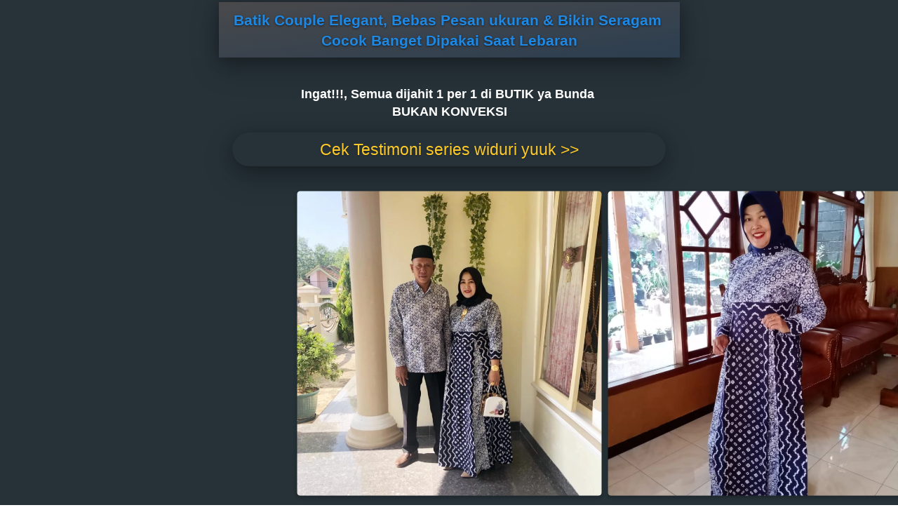

--- FILE ---
content_type: text/html; charset=utf-8
request_url: https://www.sentikobatik.id/widuri-2020
body_size: 22264
content:
<!DOCTYPE html><html dir="ltr" lang="en"><head prefix="og: http://ogp.me/ns# fb: http://ogp.me/ns/fb# product: http://ogp.me/ns/product#"><meta charset=utf-8><meta content='width=device-width,initial-scale=1.0,shrink-to-fit=no' name='viewport'/><noscript><style>.lazyimg{opacity:1 !important}</style></noscript><!-- Google Tag Manager -->
<script>(function(w,d,s,l,i){w[l]=w[l]||[];w[l].push({'gtm.start':
new Date().getTime(),event:'gtm.js'});var f=d.getElementsByTagName(s)[0],
j=d.createElement(s),dl=l!='dataLayer'?'&l='+l:'';j.async=true;j.src=
'https://www.googletagmanager.com/gtm.js?id='+i+dl;f.parentNode.insertBefore(j,f);
})(window,document,'script','dataLayer','GTM-W2BFJJW');</script>
<!-- End Google Tag Manager --><script>
!function(f){if(f.fbq)return;n=f.fbq=function(){n.callMethod?n.callMethod.apply(n,arguments):n.queue.push(arguments)};n.queue=[];if(!f._fbq)f._fbq=n;n.push=n;n.loaded=!0;n.version='2.0'}(window);fbq('init','1793718527351251');fbq('addPixelId','1698284430489232');fbq('track','PageView');;window._fbids="1793718527351251,1698284430489232"</script><script async src='//connect.facebook.net/en_US/fbevents.js'></script><script>!function (w, d, t) {
      w.TiktokAnalyticsObject=t;var ttq=w[t]=w[t]||[];ttq.methods=["page","track","identify","instances","debug","on","off","once","ready","alias","group","enableCookie","disableCookie"],ttq.setAndDefer=function(t,e){t[e]=function(){t.push([e].concat(Array.prototype.slice.call(arguments,0)))}};for(var i=0;i<ttq.methods.length;i++)ttq.setAndDefer(ttq,ttq.methods[i]);ttq.instance=function(t){for(var e=ttq._i[t]||[],n=0;n<ttq.methods.length;n++)ttq.setAndDefer(e,ttq.methods[n]);return e},ttq.load=function(e,n){var i="https://analytics.tiktok.com/i18n/pixel/events.js";ttq._i=ttq._i||{},ttq._i[e]=[],ttq._i[e]._u=i,ttq._t=ttq._t||{},ttq._t[e]=+new Date,ttq._o=ttq._o||{},ttq._o[e]=n||{};var o=document.createElement("script");o.type="text/javascript",o.async=!0,o.src=i+"?sdkid="+e+"&lib="+t;var a=document.getElementsByTagName("script")[0];a.parentNode.insertBefore(o,a)};ttq.load('CB7B4B3C77U8PJ4S35UG');ttq.load('CBAJ9U3C77U2QELF2OUG');ttq.page();}(window, document, 'ttq');</script><link href="https://www.sentikobatik.id/widuri-2020" rel="canonical"/><meta property="og:url" content="https://www.sentikobatik.id/widuri-2020"/><meta property="twitter:url" content="https://www.sentikobatik.id/widuri-2020"/><meta property="og:type" content="website"><meta property="twitter:card" content="summary"><meta name="google" content="notranslate"/><meta name="mobile-web-app-capable" content="yes"><meta name="apple-mobile-web-app-capable" content="yes"/><meta name="mobile-web-app-title" content="www.sentikobatik.id"/><meta name="apple-mobile-web-app-title" content="www.sentikobatik.id"/><title>WIDURI 2020</title><meta property="og:title" content="WIDURI 2020"><meta property="twitter:title" content="WIDURI 2020"><link rel="preload" href="https://fonts.gstatic.com/s/lato/v17/S6uyw4BMUTPHjx4wXg.woff2" as="font" crossorigin><link rel="preload" href="https://fonts.gstatic.com/s/assistant/v6/2sDPZGJYnIjSi6H75xkZZE1I0yCmYzzQtuZnIGaV3w.woff2" as="font" crossorigin><style>@font-face {font-display:swap;font-family: 'Lato';font-style: normal;font-weight: 400;src: url(https://fonts.gstatic.com/s/lato/v17/S6uyw4BMUTPHjx4wXg.woff2) format('woff2');unicode-range: U+0000-00FF, U+0131, U+0152-0153, U+02BB-02BC, U+02C6, U+02DA, U+02DC, U+2000-206F, U+2074, U+20AC, U+2122, U+2191, U+2193, U+2212, U+2215, U+FEFF, U+FFFD;}@font-face {font-display:swap;font-family: 'Assistant';font-style: normal;font-weight: 400;src: url(https://fonts.gstatic.com/s/assistant/v6/2sDPZGJYnIjSi6H75xkZZE1I0yCmYzzQtuZnIGaV3w.woff2) format('woff2');unicode-range: U+0000-00FF, U+0131, U+0152-0153, U+02BB-02BC, U+02C6, U+02DA, U+02DC, U+2000-206F, U+2074, U+20AC, U+2122, U+2191, U+2193, U+2212, U+2215, U+FEFF, U+FFFD;}</style><link rel="icon" href="data:,"><script>var _m;window.onerror=function(m,u,l,c,e){if(!u||_m===m)return;_m=m;var xhr=new XMLHttpRequest();xhr.open('POST','//e.brdu.pw/_/error',true);xhr.send(JSON.stringify({m:m,u:u,l:l,c:c,t:e && e.message,s:e && e.stack,r:document.referrer}));return false}</script>
<script>var PHONE_COUNTRY_CODE='62'</script><script>var DEFAULT_CURRENCY="IDR"</script><script>var START_TIME=Date.now();var _lwp=[];window.bdjp=_wpjp;function _wpjp(t,r,i){window.bdjp===_wpjp&&_lwp.push([t,r,i])}</script>
<script>var initialStore=JSON.parse("[{\"query\":{\"children\":[{\"fieldName\":\"id\",\"kind\":\"Field\",\"metadata\":{\"isGenerated\":true,\"isRequisite\":true},\"type\":\"ID\"},{\"children\":[{\"children\":[{\"fieldName\":\"id\",\"kind\":\"Field\",\"metadata\":{\"isRequisite\":true},\"type\":\"ID\"}],\"fieldName\":\"customer\",\"kind\":\"Field\",\"metadata\":{\"canHaveSubselections\":true,\"inferredRootCallName\":\"node\",\"inferredPrimaryKey\":\"id\"},\"type\":\"CustomerMe\"},{\"fieldName\":\"id\",\"kind\":\"Field\",\"metadata\":{\"isGenerated\":true,\"isRequisite\":true},\"type\":\"ID\"}],\"id\":\"jo5::client\",\"kind\":\"Fragment\",\"metadata\":{\"plural\":false},\"name\":\"CustomURL_SessionRelayQL\",\"type\":\"Session\"}],\"fieldName\":\"session\",\"isDeferred\":false,\"kind\":\"Query\",\"metadata\":{},\"name\":\"SessionRoute\",\"type\":\"Session\"},\"result\":{\"session\":{\"id\":\"$session\",\"customer\":null}}},{\"query\":{\"children\":[{\"fieldName\":\"id\",\"kind\":\"Field\",\"metadata\":{\"isGenerated\":true,\"isRequisite\":true},\"type\":\"ID\"},{\"children\":[{\"fieldName\":\"id\",\"kind\":\"Field\",\"metadata\":{\"isRequisite\":true},\"type\":\"ID\"},{\"fieldName\":\"mainDomain\",\"kind\":\"Field\",\"metadata\":{},\"type\":\"MustString\"},{\"fieldName\":\"layoutSettings\",\"kind\":\"Field\",\"metadata\":{},\"type\":\"JSON\"},{\"alias\":\"page\",\"calls\":[{\"kind\":\"Call\",\"name\":\"url\",\"metadata\":{\"type\":null},\"value\":{\"kind\":\"CallValue\",\"callValue\":\"/widuri-2020\"}}],\"children\":[{\"fieldName\":\"id\",\"kind\":\"Field\",\"metadata\":{\"isRequisite\":true},\"type\":\"ID\"},{\"fieldName\":\"lastUpdate\",\"kind\":\"Field\",\"metadata\":{},\"type\":\"Float\"},{\"fieldName\":\"url\",\"kind\":\"Field\",\"metadata\":{},\"type\":\"String\"},{\"fieldName\":\"name\",\"kind\":\"Field\",\"metadata\":{},\"type\":\"MustString\"},{\"fieldName\":\"data\",\"kind\":\"Field\",\"metadata\":{},\"type\":\"JSON\"}],\"fieldName\":\"customUrlPageOpt\",\"kind\":\"Field\",\"metadata\":{\"canHaveSubselections\":true,\"inferredRootCallName\":\"node\",\"inferredPrimaryKey\":\"id\"},\"type\":\"CustomPage\"},{\"alias\":\"footer\",\"calls\":[{\"kind\":\"Call\",\"name\":\"id\",\"metadata\":{\"type\":null},\"value\":{\"kind\":\"CallValue\",\"callValue\":\"footer\"}}],\"children\":[{\"fieldName\":\"id\",\"kind\":\"Field\",\"metadata\":{\"isRequisite\":true},\"type\":\"ID\"},{\"fieldName\":\"lastUpdate\",\"kind\":\"Field\",\"metadata\":{},\"type\":\"Float\"},{\"fieldName\":\"data\",\"kind\":\"Field\",\"metadata\":{},\"type\":\"JSON\"}],\"fieldName\":\"layout\",\"kind\":\"Field\",\"metadata\":{\"canHaveSubselections\":true},\"type\":\"Layout\"},{\"alias\":\"navigation\",\"calls\":[{\"kind\":\"Call\",\"name\":\"id\",\"metadata\":{\"type\":null},\"value\":{\"kind\":\"CallValue\",\"callValue\":\"navigation\"}}],\"children\":[{\"fieldName\":\"id\",\"kind\":\"Field\",\"metadata\":{\"isRequisite\":true},\"type\":\"ID\"},{\"fieldName\":\"lastUpdate\",\"kind\":\"Field\",\"metadata\":{},\"type\":\"Float\"},{\"fieldName\":\"data\",\"kind\":\"Field\",\"metadata\":{},\"type\":\"JSON\"}],\"fieldName\":\"layout\",\"kind\":\"Field\",\"metadata\":{\"canHaveSubselections\":true},\"type\":\"Layout\"}],\"id\":\"jo6::client\",\"kind\":\"Fragment\",\"metadata\":{\"plural\":false},\"name\":\"CustomURL_CampRelayQL\",\"type\":\"Camp\"}],\"fieldName\":\"camp\",\"isDeferred\":false,\"kind\":\"Query\",\"metadata\":{},\"name\":\"CampRoute\",\"type\":\"Camp\"},\"result\":{\"camp\":{\"id\":\"vtau1uivt2wtcsme\",\"mainDomain\":\"www.sentikobatik.id\",\"layoutSettings\":{\"favicon\":null,\"maxWidth\":1024,\"baseFontFace\":null,\"backgroundColor\":\"#ffffff\"},\"_customUrlPageOpt1wsrQD\":{\"id\":\"L-Q6D19\",\"lastUpdate\":1582876188726,\"url\":\"/widuri-2020\",\"name\":\"WIDURI 2020\",\"data\":{\"seo\":{},\"footer\":false,\"maxWidth\":-1,\"sections\":[{\"ID\":\"1582875828043_9272\",\"type\":\"container.group\",\"radius\":0,\"shadow\":4,\"sections\":[{\"ID\":\"i99280717\",\"type\":\"text\",\"content\":{\"content\":{\"blocks\":[{\"text\":\"\"},{\"text\":\"Batik Couple Elegant, Bebas Pesan ukuran & Bikin Seragam \\nCocok Banget Dipakai Saat Lebaran\",\"inlineStyleRanges\":[{\"style\":\"background.#ffffff\",\"length\":57,\"offset\":0},{\"style\":\"background.#ffffff\",\"length\":33,\"offset\":58},{\"style\":\"BOLD\",\"length\":57,\"offset\":0},{\"style\":\"BOLD\",\"length\":33,\"offset\":58},{\"style\":\"color.#1E88E5\",\"length\":57,\"offset\":0},{\"style\":\"color.#1E88E5\",\"length\":33,\"offset\":58}]},{\"text\":\"\"}],\"version\":\"1\",\"entityMap\":{}},\"fontFace\":\"default\",\"fontSize\":\"large\",\"textAlign\":\"center\",\"textShadow\":\"normal\",\"horizontalPosition\":\"center\"},\"background\":{\"dim\":0,\"parallax\":8,\"backgroundType\":\"none\",\"backgroundColor\":\"#EEEEEE\"}}],\"container\":{\"dim\":0,\"parallax\":8,\"backgroundType\":\"gradient\",\"backgroundColor\":\"#EEEEEE\",\"paddingVertical\":0,\"backgroundGradient\":\"linear-gradient(to bottom right,rgb(73,73,75),rgb(44,62,80))\"},\"background\":{\"dim\":0,\"parallax\":8,\"backgroundType\":\"color\",\"backgroundColor\":\"rgb(39,50,57)\",\"paddingVertical\":3},\"lastUpdate\":1582876184998,\"containerWidth\":657},{\"ID\":\"i96081509\",\"type\":\"text\",\"content\":{\"content\":{\"blocks\":[{\"text\":\" \"},{\"text\":\"\",\"type\":\"header-one\"},{\"text\":\"Ingat!!!, Semua dijahit 1 per 1 di BUTIK ya Bunda \",\"inlineStyleRanges\":[{\"style\":\"background.#ffffff\",\"length\":49,\"offset\":0},{\"style\":\"BOLD\",\"length\":49,\"offset\":0},{\"style\":\"color.#ffffff\",\"length\":50,\"offset\":0}]},{\"text\":\"BUKAN KONVEKSI\",\"inlineStyleRanges\":[{\"style\":\"background.#ffffff\",\"length\":14,\"offset\":0},{\"style\":\"BOLD\",\"length\":14,\"offset\":0},{\"style\":\"color.#ffffff\",\"length\":14,\"offset\":0}]}],\"version\":\"1\",\"entityMap\":{}},\"fontFace\":\"default\",\"fontSize\":\"medium\",\"textAlign\":\"center\",\"textShadow\":\"none\",\"horizontalPosition\":\"center\"},\"background\":{\"dim\":0,\"parallax\":8,\"backgroundType\":\"color\",\"backgroundColor\":\"#263238\",\"paddingVertical\":3},\"lastUpdate\":1582876184998},{\"ID\":\"1580798932107_6836\",\"type\":\"container.group\",\"radius\":76,\"shadow\":4,\"sections\":[{\"ID\":\"i97204471\",\"type\":\"text\",\"content\":{\"content\":{\"blocks\":[{\"text\":\" Cek Testimoni series widuri yuuk \x3e\x3e \",\"type\":\"header-two\",\"inlineStyleRanges\":[{\"style\":\"color.#FFCA28\",\"length\":35,\"offset\":1},{\"style\":\"background.#ffffff\",\"length\":35,\"offset\":1}]}],\"version\":\"1\",\"entityMap\":{}},\"fontFace\":\"default\",\"fontSize\":\"small\",\"textAlign\":\"center\",\"textShadow\":\"light\",\"horizontalPosition\":\"center\"},\"background\":{\"dim\":0,\"parallax\":8,\"backgroundType\":\"none\",\"backgroundColor\":\"#EEEEEE\"}}],\"container\":{\"dim\":0,\"parallax\":8,\"backgroundType\":\"none\",\"backgroundColor\":\"#EEEEEE\",\"paddingVertical\":8,\"backgroundGradient\":\"linear-gradient(to bottom right,#DCE775,#26C6DA)\"},\"background\":{\"dim\":0,\"parallax\":8,\"backgroundType\":\"color\",\"backgroundColor\":\"#263238\",\"paddingVertical\":14},\"lastUpdate\":1582876184998,\"containerWidth\":618},{\"ID\":\"1579676113140_607\",\"type\":\"slide\",\"ratio\":\"100%\",\"design\":\"cardSlide\",\"autoNext\":2000,\"maxWidth\":543,\"sections\":[{\"ID\":\"i96081459\",\"link\":{\"routeType\":6},\"media\":{\"type\":\"image\",\"source\":\"cdn://img/_/vtau1uivt2wtcsme/UEXy2xntutCzzddNnqlBhU7.jpg#dc=b6a587&w=960&h=1280\"}},{\"ID\":\"i96081462\",\"link\":{\"routeType\":6},\"media\":{\"type\":\"image\",\"source\":\"cdn://img/_/vtau1uivt2wtcsme/GTXZtgfZEzXBQi4tuSiKVkBz.jpg#dc=b5a8a4&w=864&h=1152\"}},{\"ID\":\"i96081460\",\"link\":{\"routeType\":6},\"media\":{\"type\":\"image\",\"source\":\"cdn://img/_/vtau1uivt2wtcsme/6ZAhzudXimhKCHUEBCPWl.jpg#dc=b9bdbf&w=720&h=1280\"}},{\"ID\":\"1579676276955_4819\",\"link\":{\"routeType\":6},\"media\":{\"type\":\"image\",\"source\":\"cdn://img/_/vtau1uivt2wtcsme/BouESOryLKFFxdxLe46DFq5y.jpg#dc=dac9c0&w=810&h=1080\"}},{\"ID\":\"i96081461\",\"link\":{\"routeType\":6},\"media\":{\"type\":\"image\",\"source\":\"cdn://img/_/vtau1uivt2wtcsme/wwPxpy4fV0SXLaka3ofe85.jpg#dc=d6c8bd&w=780&h=1040\"}},{\"ID\":\"1579676303401_530\",\"link\":{\"routeType\":6},\"media\":{\"type\":\"image\",\"source\":\"cdn://img/_/vtau1uivt2wtcsme/vHeTRQH0FyK3iVST85GWb25w.jpg#dc=643736&w=774&h=1032\"}}],\"widthType\":1,\"background\":{\"dim\":0,\"parallax\":8,\"backgroundType\":\"color\",\"backgroundColor\":\"#263238\"},\"lastUpdate\":1582876184998,\"transition\":\"fade\"},{\"ID\":\"1580801220511_93\",\"type\":\"container.group\",\"radius\":141,\"shadow\":4,\"sections\":[{\"ID\":\"i97204471\",\"type\":\"text\",\"content\":{\"content\":{\"blocks\":[{\"text\":\"  10  Alasan kenapa series widuri cocok banget jadi outfit terbaik saat Lebaran !!  \",\"type\":\"header-two\",\"inlineStyleRanges\":[{\"style\":\"color.#ffffff\",\"length\":82,\"offset\":1},{\"style\":\"background.#ffffff\",\"length\":82,\"offset\":1},{\"style\":\"BOLD\",\"length\":82,\"offset\":1}]}],\"version\":\"1\",\"entityMap\":{}},\"fontFace\":\"default\",\"fontSize\":\"medium\",\"textAlign\":\"center\",\"textShadow\":\"light\",\"horizontalPosition\":\"center\"},\"background\":{\"dim\":0,\"parallax\":8,\"backgroundType\":\"color\",\"backgroundColor\":\"#263238\",\"paddingVertical\":0}}],\"container\":{\"dim\":0,\"parallax\":8,\"backgroundType\":\"none\",\"backgroundColor\":\"#EEEEEE\",\"paddingVertical\":16,\"backgroundGradient\":\"linear-gradient(to bottom right,#DCE775,#26C6DA)\"},\"background\":{\"dim\":0,\"parallax\":8,\"backgroundType\":\"color\",\"backgroundColor\":\"#263238\",\"paddingVertical\":45},\"lastUpdate\":1582876184998,\"containerWidth\":738},{\"ID\":\"1579677000299_6741\",\"type\":\"text\",\"content\":{\"content\":{\"blocks\":[{\"text\":\"1. Bahan gamis bahan katun yang dingin dan nyaman digunakan seharian\",\"inlineStyleRanges\":[{\"style\":\"background.#ffffff\",\"length\":61,\"offset\":0},{\"style\":\"BOLD\",\"length\":61,\"offset\":0},{\"style\":\"color.#ffffff\",\"length\":68,\"offset\":0}]},{\"text\":\"2. Bahan lembut, adem, tidak membuat gerah pemakainya. \",\"inlineStyleRanges\":[{\"style\":\"background.#ffffff\",\"length\":54,\"offset\":0},{\"style\":\"BOLD\",\"length\":54,\"offset\":0},{\"style\":\"color.#ffffff\",\"length\":55,\"offset\":0}]},{\"text\":\"3. Motif batik unik dan warnanya cerah bikin pemakainya jadi pusat perhatian \",\"inlineStyleRanges\":[{\"style\":\"background.#ffffff\",\"length\":76,\"offset\":0},{\"style\":\"BOLD\",\"length\":76,\"offset\":0},{\"style\":\"color.#ffffff\",\"length\":77,\"offset\":0}]},{\"text\":\"4. Cocok untuk semua bentuk tubuh\",\"inlineStyleRanges\":[{\"style\":\"background.#ffffff\",\"length\":33,\"offset\":0},{\"style\":\"BOLD\",\"length\":33,\"offset\":0},{\"style\":\"color.#ffffff\",\"length\":33,\"offset\":0}]},{\"text\":\"5. Busui friendly, letak resleting didepan agar mudah untuk busui \",\"inlineStyleRanges\":[{\"style\":\"background.#ffffff\",\"length\":65,\"offset\":0},{\"style\":\"BOLD\",\"length\":65,\"offset\":0},{\"style\":\"color.#ffffff\",\"length\":66,\"offset\":0}]},{\"text\":\"6. Menyamarkan perut & pinggul \",\"inlineStyleRanges\":[{\"style\":\"background.#ffffff\",\"length\":31,\"offset\":0},{\"style\":\"BOLD\",\"length\":31,\"offset\":0},{\"style\":\"color.#ffffff\",\"length\":31,\"offset\":0}]},{\"text\":\"7. Cutting gamis lebar untuk menambah keanggunan Bunda  \",\"inlineStyleRanges\":[{\"style\":\"background.#ffffff\",\"length\":55,\"offset\":0},{\"style\":\"BOLD\",\"length\":55,\"offset\":0},{\"style\":\"color.#ffffff\",\"length\":56,\"offset\":0}]},{\"text\":\"8. Bisa REQUEST ukuran berapapun\",\"inlineStyleRanges\":[{\"style\":\"background.#ffffff\",\"length\":32,\"offset\":0},{\"style\":\"BOLD\",\"length\":32,\"offset\":0},{\"style\":\"color.#ffffff\",\"length\":32,\"offset\":0}]},{\"text\":\"9. Bisa dibayar 2x ( sistem preorder estimasi pengerjaan 2-3 mingguan )\",\"inlineStyleRanges\":[{\"style\":\"background.#ffffff\",\"length\":71,\"offset\":0},{\"style\":\"BOLD\",\"length\":71,\"offset\":0},{\"style\":\"color.#ffffff\",\"length\":71,\"offset\":0}]},{\"text\":\"10. Bisa pesan set keluarga ( harga lebih hemat )\",\"inlineStyleRanges\":[{\"style\":\"background.#ffffff\",\"length\":49,\"offset\":0},{\"style\":\"BOLD\",\"length\":49,\"offset\":0},{\"style\":\"color.#ffffff\",\"length\":49,\"offset\":0}]},{\"text\":\"\"}],\"version\":\"1\",\"entityMap\":{}},\"fontFace\":\"default\",\"fontSize\":\"small\",\"textAlign\":\"center\",\"textShadow\":\"none\",\"horizontalPosition\":\"left\"},\"background\":{\"dim\":0,\"parallax\":8,\"backgroundType\":\"color\",\"backgroundColor\":\"#263238\",\"paddingVertical\":0},\"lastUpdate\":1582876184998},{\"ID\":\"1580798736389_9412\",\"type\":\"container.group\",\"radius\":40,\"shadow\":4,\"sections\":[{\"ID\":\"i97204471\",\"type\":\"text\",\"content\":{\"content\":{\"blocks\":[{\"text\":\"COUPLE WIDURI SERIES\",\"type\":\"header-one\",\"inlineStyleRanges\":[{\"style\":\"fontWeight.400\",\"length\":20,\"offset\":0},{\"style\":\"color.#1976D2\",\"length\":20,\"offset\":0},{\"style\":\"ITALIC\",\"length\":20,\"offset\":0}]}],\"version\":\"1\",\"entityMap\":{}},\"fontFace\":\"default\",\"fontSize\":\"large\",\"textAlign\":\"center\",\"textShadow\":\"light\",\"horizontalPosition\":\"center\"},\"background\":{\"dim\":0,\"parallax\":8,\"backgroundType\":\"none\",\"backgroundColor\":\"#EEEEEE\"}}],\"container\":{\"dim\":0,\"parallax\":8,\"backgroundType\":\"none\",\"backgroundColor\":\"#EEEEEE\",\"paddingVertical\":20,\"backgroundGradient\":\"linear-gradient(to bottom right,#DCE775,#26C6DA)\"},\"background\":{\"dim\":0,\"parallax\":8,\"backgroundType\":\"color\",\"backgroundColor\":\"#263238\",\"paddingVertical\":37},\"lastUpdate\":1582876184998,\"containerWidth\":706},{\"ID\":\"1580439769003_6729\",\"link\":{\"routeType\":6},\"type\":\"image\",\"media\":{\"type\":\"image\",\"source\":\"cdn://img/_/vtau1uivt2wtcsme/FbjfClKdgk12aQzeA7gSQlc.jpg#dc=25253a&w=1272&h=1280\"},\"design\":\"center\",\"shadow\":0,\"background\":{\"dim\":0,\"parallax\":8,\"backgroundType\":\"color\",\"backgroundColor\":\"rgb(36,51,55)\",\"paddingVertical\":37},\"imageWidth\":442,\"lastUpdate\":1582876184998},{\"ID\":\"1580439808796_1855\",\"link\":{\"routeType\":6},\"type\":\"image\",\"media\":{\"type\":\"image\",\"source\":\"cdn://img/_/vtau1uivt2wtcsme/H28452RmhNrfpfyrkUBkRnRs.jpg#dc=e7e8e9&w=1080&h=1080\"},\"design\":\"center\",\"shadow\":0,\"background\":{\"dim\":0,\"parallax\":8,\"backgroundType\":\"color\",\"backgroundColor\":\"rgb(34,52,56)\",\"paddingVertical\":9},\"imageWidth\":442,\"lastUpdate\":1582876184998},{\"ID\":\"1580439831455_1679\",\"link\":{\"routeType\":6},\"type\":\"image\",\"media\":{\"type\":\"image\",\"source\":\"cdn://img/_/vtau1uivt2wtcsme/lv6j0gz1KSmNNDINVw5TuILR.jpg#dc=bbbabf&w=600&h=602\"},\"design\":\"center\",\"shadow\":0,\"background\":{\"dim\":0,\"parallax\":8,\"backgroundType\":\"color\",\"backgroundColor\":\"rgb(39,51,54)\",\"paddingVertical\":30},\"imageWidth\":442,\"lastUpdate\":1582876184998},{\"ID\":\"1579677672893_7302\",\"type\":\"buttons\",\"align\":\"center\",\"space\":2,\"sections\":[{\"ID\":\"i96081457\",\"icon\":{\"type\":\"image\",\"source\":\"cdn://img/_/vtau1uivt2wtcsme/rRG7ssHhYAiM6eqFthk7nT.jpg#w=512&h=512\"},\"link\":{\"phone\":\"+6281542167055\",\"route\":\"home\",\"message\":\"Assalamualaikum mbak saya MAU PESAN series widuri, apakah masih ada promonya ??\",\"fireEvent\":\"addToCart\",\"routeType\":4,\"fireEventPayload\":{\"singlePixelID\":false}},\"size\":\"large\",\"text\":\"Pesan sekarang disini\",\"colors\":{\"button\":\"#E91E63\"},\"design\":\"fill\",\"radius\":9999,\"shadow\":6}],\"background\":{\"dim\":0,\"parallax\":8,\"backgroundType\":\"color\",\"backgroundColor\":\"#263238\",\"paddingVertical\":3},\"lastUpdate\":1582876184998},{\"ID\":\"1579677887236_2444\",\"type\":\"text\",\"content\":{\"content\":{\"blocks\":[{\"text\":\" Klik tombol diatas bunda akan Langsung terhubung ke CS Sentiko Batik \",\"inlineStyleRanges\":[{\"style\":\"ITALIC\",\"length\":70,\"offset\":0},{\"style\":\"color.#E0E0E0\",\"length\":69,\"offset\":1}]},{\"text\":\"(Senin-Sabtu 08.00-21.00 WIB) \",\"inlineStyleRanges\":[{\"style\":\"ITALIC\",\"length\":30,\"offset\":0},{\"style\":\"color.#E0E0E0\",\"length\":29,\"offset\":0}]}],\"version\":\"1\",\"entityMap\":{}},\"fontFace\":\"Lato\",\"fontSize\":\"medium\",\"textAlign\":\"center\",\"textShadow\":\"none\",\"horizontalPosition\":\"center\"},\"background\":{\"dim\":0,\"parallax\":8,\"backgroundType\":\"color\",\"backgroundColor\":\"#263238\",\"paddingVertical\":6},\"lastUpdate\":1582876184998},{\"ID\":\"1579678635190_4760\",\"type\":\"text\",\"content\":{\"content\":{\"blocks\":[{\"text\":\" \"},{\"text\":\"Mau Tampil Cantik dan Stylis seperti itu ???\",\"type\":\"header-one\",\"inlineStyleRanges\":[{\"style\":\"BOLD\",\"length\":44,\"offset\":0},{\"style\":\"color.#FDD835\",\"length\":11,\"offset\":0},{\"style\":\"color.#FDD835\",\"length\":5,\"offset\":17},{\"style\":\"color.#FDD835\",\"length\":15,\"offset\":29},{\"style\":\"color.#0D47A1\",\"length\":6,\"offset\":11},{\"style\":\"color.#C62828\",\"length\":7,\"offset\":22}]},{\"text\":\"Berapa Harganya ?\",\"type\":\"header-two\",\"inlineStyleRanges\":[{\"style\":\"BOLD\",\"length\":17,\"offset\":0},{\"style\":\"color.#FDD835\",\"length\":17,\"offset\":0}]}],\"version\":\"1\",\"entityMap\":{}},\"fontFace\":\"default\",\"fontSize\":\"large\",\"textAlign\":\"center\",\"textShadow\":\"none\",\"horizontalPosition\":\"center\"},\"background\":{\"dim\":0,\"parallax\":8,\"backgroundType\":\"color\",\"backgroundColor\":\"#263238\",\"paddingVertical\":30},\"lastUpdate\":1582876184998},{\"ID\":\"1579678878157_6884\",\"type\":\"text\",\"content\":{\"content\":{\"blocks\":[{\"text\":\"Nikmati penawaran terbaik kami  dalam Menyambut Bulan suci Ramadhan\",\"inlineStyleRanges\":[{\"style\":\"color.#ffffff\",\"length\":67,\"offset\":0},{\"style\":\"fontWeight.700\",\"length\":31,\"offset\":0},{\"style\":\"background.#ffffff\",\"length\":36,\"offset\":31},{\"style\":\"BOLD\",\"length\":36,\"offset\":31}]},{\"text\":\"👇👇\",\"inlineStyleRanges\":[{\"style\":\"color.#ffffff\",\"length\":2,\"offset\":0}]},{\"text\":\"\"},{\"text\":\"Rp. 755.000\",\"type\":\"header-two\",\"inlineStyleRanges\":[{\"style\":\"background.#ffffff\",\"length\":11,\"offset\":0},{\"style\":\"BOLD\",\"length\":11,\"offset\":0},{\"style\":\"color.#ffffff\",\"length\":11,\"offset\":0},{\"style\":\"STRIKETHROUGH\",\"length\":7,\"offset\":4}]},{\"text\":\"\"},{\"text\":\"Diskon jadi\",\"type\":\"header-three\",\"inlineStyleRanges\":[{\"style\":\"background.#ffffff\",\"length\":11,\"offset\":0},{\"style\":\"BOLD\",\"length\":11,\"offset\":0},{\"style\":\"color.#C2185B\",\"length\":11,\"offset\":0}]},{\"text\":\"\",\"type\":\"header-one\"},{\"text\":\"Rp. 595.000\",\"type\":\"header-one\",\"inlineStyleRanges\":[{\"style\":\"background.#ffffff\",\"length\":11,\"offset\":0},{\"style\":\"BOLD\",\"length\":11,\"offset\":0},{\"style\":\"color.#ffffff\",\"length\":11,\"offset\":0}]},{\"text\":\"\"},{\"text\":\"\"},{\"text\":\"\"},{\"text\":\"\"},{\"text\":\" ( Dengan Harga tersebut bunda sudah mendapatkan kemeja + gamis looh !!\",\"inlineStyleRanges\":[{\"style\":\"color.#ffffff\",\"length\":48,\"offset\":0},{\"style\":\"color.#ffffff\",\"length\":7,\"offset\":64},{\"style\":\"background.#ffffff\",\"length\":70,\"offset\":1},{\"style\":\"BOLD\",\"length\":70,\"offset\":1},{\"style\":\"color.#FFCA28\",\"length\":16,\"offset\":48}]},{\"text\":\" Woooila Bunda hemat sebesar Rp 160.000) \",\"inlineStyleRanges\":[{\"style\":\"background.#ffffff\",\"length\":40,\"offset\":0},{\"style\":\"BOLD\",\"length\":40,\"offset\":0},{\"style\":\"color.#ffffff\",\"length\":29,\"offset\":0},{\"style\":\"color.#ffffff\",\"length\":2,\"offset\":39},{\"style\":\"color.#D32F2F\",\"length\":10,\"offset\":29}]}],\"version\":\"1\",\"entityMap\":{}},\"fontFace\":\"Assistant\",\"fontSize\":\"medium\",\"textAlign\":\"center\",\"textShadow\":\"none\",\"horizontalPosition\":\"center\"},\"background\":{\"dim\":0,\"parallax\":8,\"backgroundType\":\"color\",\"backgroundColor\":\"#263238\",\"paddingVertical\":0},\"lastUpdate\":1582876184998},{\"ID\":\"1579678255261_9735\",\"type\":\"container.group\",\"radius\":0,\"shadow\":2,\"sections\":[{\"ID\":\"i96081494\",\"type\":\"text\",\"content\":{\"content\":{\"blocks\":[{\"text\":\"\"},{\"text\":\"\"},{\"text\":\"Special untuk Bunda, meskipun Sentiko Batik memiliki standar ukuran tersendiri tetapi  Bunda tetap \",\"inlineStyleRanges\":[{\"style\":\"background.#ffffff\",\"length\":86,\"offset\":0},{\"style\":\"background.#ffffff\",\"length\":5,\"offset\":87},{\"style\":\"background.#ffffff\",\"length\":6,\"offset\":93},{\"style\":\"BOLD\",\"length\":86,\"offset\":0},{\"style\":\"BOLD\",\"length\":5,\"offset\":87},{\"style\":\"BOLD\",\"length\":6,\"offset\":93},{\"style\":\"color.#E53935\",\"length\":19,\"offset\":0}]},{\"text\":\"BISA CUSTOM / REQUEST \",\"type\":\"header-two\",\"inlineStyleRanges\":[{\"style\":\"background.#ffffff\",\"length\":21,\"offset\":0},{\"style\":\"BOLD\",\"length\":21,\"offset\":0},{\"style\":\"color.#E53935\",\"length\":21,\"offset\":0}]},{\"text\":\"ukuran sesuai dengan keinginan \",\"inlineStyleRanges\":[{\"style\":\"background.#ffffff\",\"length\":30,\"offset\":0},{\"style\":\"BOLD\",\"length\":30,\"offset\":0}]},{\"text\":\"\"},{\"text\":\"\"}],\"version\":\"1\",\"entityMap\":{}},\"fontFace\":\"Lato\",\"fontSize\":\"medium\",\"textAlign\":\"center\",\"textShadow\":\"none\",\"horizontalPosition\":\"center\"},\"background\":{\"dim\":0,\"parallax\":8,\"backgroundType\":\"color\",\"backgroundColor\":\"#F5F5F5\"}},{\"ID\":\"1579678363395_8329\",\"link\":{\"routeType\":6},\"type\":\"image\",\"media\":{\"type\":\"image\",\"source\":\"cdn://img/_/vtau1uivt2wtcsme/B5BpXRH8dPxKxhpERmktvshS.jpg#dc=f5f5f5&w=1400&h=1400\"},\"design\":\"center\",\"shadow\":0,\"background\":{\"dim\":0,\"parallax\":8,\"backgroundType\":\"color\",\"backgroundColor\":\"#F5F5F5\",\"paddingVertical\":19},\"imageWidth\":414}],\"container\":{\"dim\":0,\"parallax\":8,\"backgroundType\":\"none\",\"backgroundColor\":\"#EEEEEE\",\"paddingVertical\":120,\"backgroundGradient\":\"linear-gradient(to bottom right,#F5F5F5,#F5F5F5)\"},\"background\":{\"dim\":0,\"parallax\":8,\"backgroundType\":\"color\",\"backgroundColor\":\"#263238\",\"paddingVertical\":47},\"lastUpdate\":1582876184998,\"containerWidth\":633},{\"ID\":\"1579679301953_2226\",\"type\":\"text\",\"content\":{\"content\":{\"blocks\":[{\"text\":\" SEBELUM KEHABISAN\\nYuk, langsung klik tombol dibawah ini bunda 😊\",\"type\":\"header-two\",\"inlineStyleRanges\":[{\"style\":\"color.#ffffff\",\"length\":63,\"offset\":0}]}],\"version\":\"1\",\"entityMap\":{}},\"fontFace\":\"default\",\"fontSize\":\"medium\",\"textAlign\":\"center\",\"textShadow\":\"none\",\"horizontalPosition\":\"center\"},\"background\":{\"dim\":0,\"parallax\":8,\"backgroundType\":\"color\",\"backgroundColor\":\"#263238\",\"paddingVertical\":0},\"lastUpdate\":1582876184998},{\"ID\":\"1580852702282_6884\",\"type\":\"animated.arrow\",\"colors\":{\"fill\":\"#7B1FA2\",\"border\":\"#388E3C\"},\"spaceX\":40,\"spaceY\":-17,\"rotation\":30,\"bodyWidth\":20,\"direction\":\"bottom\",\"headWidth\":28,\"arrowCount\":3,\"background\":{\"dim\":0,\"parallax\":8,\"backgroundType\":\"color\",\"backgroundColor\":\"#263238\"},\"bodyLength\":73,\"headLength\":25,\"lastUpdate\":1582876184998,\"borderWidth\":4},{\"ID\":\"1579679356046_4698\",\"type\":\"buttons\",\"align\":\"center\",\"space\":2,\"sections\":[{\"ID\":\"i96081457\",\"icon\":{\"type\":\"image\",\"source\":\"cdn://img/_/vtau1uivt2wtcsme/rRG7ssHhYAiM6eqFthk7nT.jpg#w=512&h=512\"},\"link\":{\"phone\":\"+6281542167055\",\"route\":\"home\",\"message\":\"Assalamualaikum mbak saya MAU PESAN series widuri, apakah masih ada promonya ??\",\"fireEvent\":\"addToCart\",\"routeType\":4,\"fireEventPayload\":{\"singlePixelID\":false}},\"size\":\"large\",\"text\":\"Pesan sekarang disini\",\"colors\":{\"button\":\"#2E7D32\"},\"design\":\"fill\",\"radius\":0,\"shadow\":4},{\"ID\":\"i96081458\",\"icon\":{\"type\":\"image\",\"source\":\"cdn://img/_/vtau1uivt2wtcsme/KpUgYbgEZmy2vqykKSHLfCcT.jpg#dc=2c2c2c&w=910&h=720\"},\"link\":{\"url\":\"https://www.sentikobatik.id/product/couple-widuri\",\"route\":\"home\",\"fireEvent\":\"addToWishlist\",\"routeType\":2,\"fireEventPayload\":{\"singlePixelID\":false}},\"size\":\"large\",\"text\":\"Pesan lewat Website\",\"colors\":{\"button\":\"#EF5350\"},\"design\":\"fill\",\"radius\":0,\"shadow\":0}],\"background\":{\"dim\":0,\"parallax\":8,\"backgroundType\":\"color\",\"backgroundColor\":\"#263238\",\"paddingVertical\":51},\"lastUpdate\":1582876184998},{\"ID\":\"1579679608709_9405\",\"type\":\"text\",\"content\":{\"content\":{\"blocks\":[{\"text\":\" 👆👆👆\",\"type\":\"header-one\"},{\"text\":\"\"},{\"text\":\"Klik salah satu tombol diatas bunda akan Langsung terhubung ke CS Sentiko Batik \",\"inlineStyleRanges\":[{\"style\":\"background.#263238\",\"length\":80,\"offset\":0},{\"style\":\"color.#E0E0E0\",\"length\":80,\"offset\":0},{\"style\":\"ITALIC\",\"length\":80,\"offset\":0}]},{\"text\":\"(Senin-Sabtu 08.00-21.00 WIB) \",\"inlineStyleRanges\":[{\"style\":\"background.#263238\",\"length\":29,\"offset\":0},{\"style\":\"color.#E0E0E0\",\"length\":29,\"offset\":0},{\"style\":\"ITALIC\",\"length\":29,\"offset\":0}]},{\"text\":\"\"},{\"text\":\"\"},{\"text\":\"\"},{\"text\":\"\"},{\"text\":\"\"},{\"text\":\"\"},{\"text\":\"\"}],\"version\":\"1\",\"entityMap\":{}},\"fontFace\":\"default\",\"fontSize\":\"medium\",\"textAlign\":\"center\",\"textShadow\":\"none\",\"horizontalPosition\":\"center\"},\"background\":{\"dim\":0,\"parallax\":8,\"backgroundType\":\"color\",\"backgroundColor\":\"#263238\",\"paddingVertical\":0},\"lastUpdate\":1582876184998}],\"navigation\":false,\"viewerType\":0}},\"_layout2bLhbd\":{\"id\":\"+D-footer\",\"lastUpdate\":1768788597498,\"data\":{\"theme\":\"basic\",\"colors\":{\"item\":\"#E0E0E0\",\"title\":\"#EEEEEE\",\"background\":\"#000000\"},\"design\":\"basic\",\"maxWidth\":1024,\"sections\":[{\"ID\":\"i53727290\",\"name\":\"Links\",\"type\":\"footer.links\",\"sections\":[{\"ID\":\"i53727286\",\"link\":{\"route\":\"home\",\"fireEvent\":\"viewContent\",\"routeType\":1},\"text\":\"Home\",\"type\":\"footer.links.link\"},{\"ID\":\"i53727287\",\"link\":{\"route\":\"blog.post.list\",\"fireEvent\":\"none\",\"routeType\":1},\"text\":\"Blog\",\"type\":\"footer.links.link\"},{\"ID\":\"i53727288\",\"link\":{\"route\":\"product.category\",\"fireEvent\":\"none\",\"routeType\":1},\"text\":\"Daftar Produk\",\"type\":\"footer.links.link\"},{\"ID\":\"i53727289\",\"link\":{\"route\":\"confirmPayment\",\"fireEvent\":\"purchase\",\"routeType\":1},\"text\":\"Konfirmasi Pembayaran\",\"type\":\"footer.links.link\"}],\"lastUpdate\":1633079744701},{\"ID\":\"i53727297\",\"name\":\"Social Media\",\"type\":\"footer.socialLinks\",\"sections\":[{\"ID\":\"i53727291\",\"media\":\"facebook\",\"mediaID\":\"sentikobatikofficial\"},{\"ID\":\"i53727293\",\"media\":\"instagram\",\"mediaID\":\"sentiko_batik\"}],\"lastUpdate\":1633079744701},{\"ID\":\"i53727301\",\"name\":\"Kontak\",\"type\":\"footer.address\",\"sections\":[{\"ID\":\"i53727298\",\"contactType\":\"phone\",\"contactValue\":\"0812-1578-9772\"},{\"ID\":\"i53727299\",\"contactType\":\"whatsapp\",\"contactValue\":\"0812-1578-9772\"},{\"ID\":\"i53727300\",\"contactType\":\"email\",\"contactValue\":\"sentikobatik@gmail.com\"},{\"ID\":\"1539634523201_903\",\"contactType\":\"address\",\"contactValue\":\"singosaren, banguntapan. ( selatan Masjid Mataram Kota Gede ) yogyakarta 55192\"}],\"lastUpdate\":1633079744701}],\"copyrightContent\":{\"horizontalPosition\":\"center\"}}},\"_layout2Ppcen\":{\"id\":\"+D-navigation\",\"lastUpdate\":1768788597498,\"data\":{\"logo\":{\"type\":\"image\",\"source\":\"cdn://img/_/vtau1uivt2wtcsme/hR88n79ISKNXhOyhR0uZHvcPgbzu8SFOVRboB5DkVqA.png#dc=ac6c2c&w=5358&h=3690&a=1\"},\"theme\":\"basic\",\"colors\":{\"text\":\"#000000\",\"textHover\":\"#2196F3\",\"background\":\"#ffffff\"},\"design\":\"static\",\"height\":52,\"shadow\":0,\"fontFace\":\"Montserrat\",\"maxWidth\":900,\"position\":\"stickyOnTop\",\"sections\":[{\"type\":\"nav.separator\",\"lastUpdate\":1633079744701},{\"ID\":\"1633593866339_4987\",\"link\":{\"route\":\"shopping.cart\",\"fireEvent\":\"none\",\"routeType\":1},\"text\":\"Keranjang\",\"type\":\"nav.link\",\"color\":\"#2196F3\",\"showWhen\":\"always\",\"displayType\":\"link\"},{\"ID\":\"1539974737045_9317\",\"text\":\"Kategori Produk\",\"type\":\"nav.category\",\"showWhen\":\"always\",\"lastUpdate\":1633079744701,\"overrideText\":true},{\"ID\":\"i35384478\",\"link\":{\"route\":\"blog.post.list\",\"fireEvent\":\"none\",\"routeType\":1},\"text\":\"Testimoni\",\"type\":\"nav.link\",\"color\":\"#2196F3\",\"showWhen\":\"always\",\"lastUpdate\":1633079744701,\"displayType\":\"link\"},{\"ID\":\"i35384481\",\"link\":{\"route\":\"my.account\",\"fireEvent\":\"none\",\"routeType\":1},\"text\":\"Akun Saya\",\"type\":\"nav.link\",\"color\":\"#2196F3\",\"showWhen\":\"notLogged\",\"lastUpdate\":1633079744701,\"displayType\":\"link\"},{\"ID\":\"1633593732150_8888\",\"link\":{\"route\":\"confirmPayment\",\"fireEvent\":\"none\",\"routeType\":1},\"text\":\"Upload Bukti Transfer\",\"type\":\"nav.link\",\"color\":\"#2196F3\",\"showWhen\":\"always\",\"displayType\":\"link\"},{\"ID\":\"i35384483\",\"type\":\"nav.search\",\"widthType\":\"medium\",\"lastUpdate\":1633079744701,\"marginType\":\"small\",\"displayType\":\"icon\",\"placeholder\":\"Cari ...\"}],\"logoWidth\":107,\"separator\":true,\"mobileLogo\":{\"type\":\"image\",\"source\":\"cdn://img/_/vtau1uivt2wtcsme/huGJfdKHGZ3jsVihue4r0nUMbUmtmLQpyRiwC0UOA.png#dc=040404&w=5358&h=3691&a=1\"},\"mobileIcons\":{\"menu\":{\"type\":\"inlineSvg\",\"source\":{\"child\":\"\x3cpath d=\\\"M15 120h300c8.284 0 15-6.716 15-15s-6.716-15-15-15H15c-8.284 0-15 6.716-15 15s6.716 15 15 15zm300 30H15c-8.284 0-15 6.716-15 15s6.716 15 15 15h300c8.284 0 15-6.716 15-15s-6.716-15-15-15zm0 60H15c-8.284 0-15 6.716-15 15s6.716 15 15 15h300c8.284 0 15-6.716 15-15s-6.716-15-15-15z\\\"/\x3e\",\"viewbox\":\"0 0 330 330\"}},\"shoppingCart\":{\"type\":\"inlineSvg\",\"source\":{\"child\":\"\x3cpath d=\\\"M370.7 401.4c-22.9 0-41.7 18.8-41.7 41.7 0 22.9 18.8 41.7 41.7 41.7s41.7-18.8 41.7-41.7c0-22.9-18.8-41.7-41.7-41.7zm20.8 41.7c0 11.5-9.4 20.9-20.9 20.9s-20.9-9.4-20.9-20.9c0-11.5 9.4-20.9 20.9-20.9 12.6.1 22 9.5 20.9 20.9zm-166.8-41.7c-22.9 0-41.7 18.8-41.7 41.7 0 22.9 18.8 41.7 41.7 41.7s41.7-18.8 41.7-41.7c0-22.9-18.7-41.7-41.7-41.7zm0 62.6c-11.5 0-20.9-9.4-20.9-20.9 0-11.5 9.4-20.9 20.9-20.9 11.5 0 20.9 9.4 20.9 20.9 0 11.5-9.4 20.9-20.9 20.9zm182.4-302.4c4.1-10.9 6.3-22.6 6.3-34.9 0-55-44.6-99.6-99.6-99.6s-99.6 44.6-99.6 99.6c0 12.3 2.2 24.1 6.3 34.9H147L108 28.2H11V48h81.3l92.8 315.9h231.4L501 161.6h-93.9zM313.9 48c43.5 0 78.7 35.2 78.7 78.7s-35.2 78.7-78.7 78.7-78.7-35.2-78.7-78.7c-.1-43.4 35.2-78.7 78.7-78.7zM403 343.1H199.7L153 182.5h78.3c17.9 26.4 48.2 43.8 82.5 43.8s64.6-17.4 82.5-43.8h73.4L403 343.1z\\\"/\x3e\x3cpath d=\\\"M304 174.2h20.8v-36.5h36.5v-20.9h-36.5V79.3H304v37.5h-37.6v20.9H304z\\\"/\x3e\",\"viewbox\":\"0 0 512 512\"}}},\"mobileColors\":{\"shoppingCartIcon\":\"#AD6B29\"},\"mobileFontFace\":\"Montserrat\"}}}}},{\"query\":{\"children\":[{\"fieldName\":\"id\",\"kind\":\"Field\",\"metadata\":{\"isGenerated\":true,\"isRequisite\":true},\"type\":\"ID\"},{\"children\":[{\"fieldName\":\"name\",\"kind\":\"Field\",\"metadata\":{},\"type\":\"MustString\"},{\"fieldName\":\"id\",\"kind\":\"Field\",\"metadata\":{\"isGenerated\":true,\"isRequisite\":true},\"type\":\"ID\"}],\"id\":\"jo8::client\",\"kind\":\"Fragment\",\"metadata\":{\"plural\":false},\"name\":\"MetaView_CampRelayQL\",\"type\":\"Camp\"}],\"fieldName\":\"camp\",\"isDeferred\":false,\"kind\":\"Query\",\"metadata\":{},\"name\":\"CampRoute\",\"type\":\"Camp\"},\"result\":{\"camp\":{\"id\":\"vtau1uivt2wtcsme\",\"name\":\"Sentiko Batik\"}}},{\"query\":{\"children\":[{\"fieldName\":\"id\",\"kind\":\"Field\",\"metadata\":{\"isGenerated\":true,\"isRequisite\":true},\"type\":\"ID\"},{\"children\":[{\"fieldName\":\"createdAt\",\"kind\":\"Field\",\"metadata\":{},\"type\":\"Float\"},{\"alias\":\"noRootLogo\",\"calls\":[{\"kind\":\"Call\",\"name\":\"key\",\"metadata\":{\"type\":null},\"value\":{\"kind\":\"CallValue\",\"callValue\":\"layout.noRootLogo\"}},{\"kind\":\"Call\",\"name\":\"context\",\"metadata\":{\"type\":null},\"value\":{\"kind\":\"CallValue\",\"callValue\":\"plan\"}}],\"fieldName\":\"flag\",\"kind\":\"Field\",\"metadata\":{},\"type\":\"Int\"},{\"alias\":\"forceNoRootLogo\",\"calls\":[{\"kind\":\"Call\",\"name\":\"key\",\"metadata\":{\"type\":null},\"value\":{\"kind\":\"CallValue\",\"callValue\":\"layout.forceNoRootLogo\"}}],\"fieldName\":\"flag\",\"kind\":\"Field\",\"metadata\":{},\"type\":\"Int\"},{\"fieldName\":\"id\",\"kind\":\"Field\",\"metadata\":{\"isGenerated\":true,\"isRequisite\":true},\"type\":\"ID\"}],\"id\":\"jo9::client\",\"kind\":\"Fragment\",\"metadata\":{\"plural\":false},\"name\":\"LogoFooter_CampRelayQL\",\"type\":\"Camp\"}],\"fieldName\":\"camp\",\"isDeferred\":false,\"kind\":\"Query\",\"metadata\":{},\"name\":\"CampRoute\",\"type\":\"Camp\"},\"result\":{\"camp\":{\"id\":\"vtau1uivt2wtcsme\",\"createdAt\":1532232086102,\"_flag2ZS3GU\":1,\"_flag4Byc1O\":0}}}]");var _cdnd="https://berducdn.com/5437/"</script>
<script>if(!window.Intl){var s=document.createElement('script');s.src='https://berducdn.com/polyfill/Intl-id.js';document.getElementsByTagName('head')[0].appendChild(s);}</script>
<script>!function(e,n){"object"==typeof exports&&"undefined"!=typeof module?n():"function"==typeof define&&define.amd?define(n):n()}(0,function(){function e(){}function n(e){if(!(this instanceof n))throw new TypeError("mustusenew");if("function"!=typeof e)throw new TypeError("nofn");this._state=0,this._handled=!1,this._value=undefined,this._deferreds=[],f(e,this)}function t(e,t){for(;3===e._state;)e=e._value;0!==e._state?(e._handled=!0,n._immediateFn(function(){var n=1===e._state?t.onFulfilled:t.onRejected;if(null!==n){var i;try{i=n(e._value)}catch(f){return void r(t.promise,f)}o(t.promise,i)}else(1===e._state?o:r)(t.promise,e._value)})):e._deferreds.push(t)}function o(e,t){try{if(t===e)throw new TypeError("resolveself.");if(t&&("object"==typeof t||"function"==typeof t)){var o=t.then;if(t instanceof n)return e._state=3,e._value=t,void i(e);if("function"==typeof o)return void f(function(e,n){return function(){e.apply(n,arguments)}}(o,t),e)}e._state=1,e._value=t,i(e)}catch(u){r(e,u)}}function r(e,n){e._state=2,e._value=n,i(e)}function i(e){2===e._state&&0===e._deferreds.length&&n._immediateFn(function(){e._handled||n._unhandledRejectionFn(e._value)});for(var o=0,r=e._deferreds.length;r>o;o++)t(e,e._deferreds[o]);e._deferreds=null}function f(e,n){var t=!1;try{e(function(e){t||(t=!0,o(n,e))},function(e){t||(t=!0,r(n,e))})}catch(i){if(t)return;t=!0,r(n,i)}}var u=function(e){var n=this.constructor;return this.then(function(t){return n.resolve(e()).then(function(){return t})},function(t){return n.resolve(e()).then(function(){return n.reject(t)})})},c=setTimeout;n.prototype["catch"]=function(e){return this.then(null,e)},n.prototype.then=function(n,o){var r=new this.constructor(e);return t(this,new function(e,n,t){this.onFulfilled="function"==typeof e?e:null,this.onRejected="function"==typeof n?n:null,this.promise=t}(n,o,r)),r},n.prototype["finally"]=u,n.all=function(e){return new n(function(n,t){function o(e,f){try{if(f&&("object"==typeof f||"function"==typeof f)){var u=f.then;if("function"==typeof u)return void u.call(f,function(n){o(e,n)},t)}r[e]=f,0==--i&&n(r)}catch(c){t(c)}}if(!e||"undefined"==typeof e.length)throw new TypeError("notarray");var r=Array.prototype.slice.call(e);if(0===r.length)return n([]);for(var i=r.length,f=0;r.length>f;f++)o(f,r[f])})},n.resolve=function(e){return e&&"object"==typeof e&&e.constructor===n?e:new n(function(n){n(e)})},n.reject=function(e){return new n(function(n,t){t(e)})},n.race=function(e){return new n(function(n,t){for(var o=0,r=e.length;r>o;o++)e[o].then(n,t)})},n._immediateFn="function"==typeof setImmediate&&function(e){setImmediate(e)}||function(e){c(e,0)},n._unhandledRejectionFn=function(e){void 0!==console&&console&&console.warn("Unhandled Promise:",e)};var l=window;l.Promise?l.Promise.prototype["finally"]||(l.Promise.prototype["finally"]=u):l.Promise=n});</script>
<script async crossorigin="anonymous" src="https://berducdn.com/5437/camp.js"></script><script async crossorigin="anonymous" src="https://berducdn.com/5437/0.js"></script>
<script async crossorigin="anonymous" src="https://berducdn.com/5437/10.js"></script>
<script async crossorigin="anonymous" src="https://berducdn.com/5437/15.js"></script>
<script async crossorigin="anonymous" src="https://berducdn.com/5437/9.js"></script>
<script async crossorigin="anonymous" src="https://berducdn.com/5437/24.js"></script>
<script>var ASSETS=[].slice.call(document.querySelectorAll('script')).filter(function(s){return~s.src.indexOf('https://berducdn.com/5437/')});var SCRIPTS_P=ASSETS.map(function(s){return new Promise(function(rs,rj){s.onload=rs;s.onerror=rj})});Promise.all(SCRIPTS_P).then(function(){var w=window.bdjp;w!==_wpjp&&_lwp.forEach(function(x){w(x[0],x[1],x[2])});}).catch(function(s){var u=s&&s.target&&s.target.src;document.getElementById('_iep').style.display='block';})</script><script>function _ap(s){var _=document,h=_.getElementsByTagName('head')[0],d=_.createElement('script');d.crossOrigin='anonymous';d.src=s;h.appendChild(d);return d}</script>
<script>var BACKUP_P=SCRIPTS_P.map(function(d){return d.catch(function(e){var u=e.target.src.replace("berducdn.com","brdadm.com");window._cdnd="https://brdadm.com/5437/";s=_ap(u);return new Promise(function(rs,rj){s.onload=function(){rs();s.onerror=rj}})})});Promise.all(BACKUP_P).then(function(){var w=window.bdjp;w!==_wpjp&&_lwp.forEach(function(x){w(x[0],x[1],x[2])});}).catch(function(s){var u=s&&s.target&&s.target.src})</script>
<script>var _pglin;SCRIPTS_P.push(new Promise(function(r){_pglin=r}))</script>
<style>*{resize:none;box-sizing:border-box;border-style:solid;border-width:0;outline:0;line-height:1.4;text-rendering:optimizeLegibility}body{background:#fff}#app_root,body,input,textarea{font-family:Helvetica Neue,Helvetica}#app_root,body{line-height:1.4;font-weight:400;white-space:normal;color:#31373d;height:100%;margin:0;font-size:14px;-ms-text-size-adjust:100%;-webkit-text-size-adjust:100%;-webkit-font-smoothing:antialiased;-moz-osx-font-smoothing:greyscale;text-rendering:optimizeLegibility}.div{display:flex;flex-direction:column;flex-shrink:0}input{margin:0;font-size:15px;background:transparent}.noscroll::-webkit-scrollbar{width:0;height:0}.noscroll::-moz-scrollbar{width:0;height:0}hr{border-bottom:1px solid rgba(0,0,0,.2);margin-top:12px;margin-bottom:12px}html{height:100%}a{line-height:1}.view{min-height:0;min-width:0;justify-content:flex-start}.text,.view{position:relative}.text{display:inline-block}.scroll-view{position:relative;overflow-x:hidden;overflow-y:auto;-webkit-overflow-scrolling:touch}.scroll-view-horizontal{overflow-y:hidden;overflow-x:scroll;flex-direction:row}.drf-pc ol,.drf-pc ul{display:inline-flex;flex-direction:column;align-items:center}.drf-pc ul,.drf-pr ol{display:inline-flex;flex-direction:column;align-items:flex-end}img{position:relative}input::-webkit-input-placeholder,textarea::-webkit-input-placeholder{font-weight:300;color:rgba(0,0,0,.3)}input.has-error::-webkit-input-placeholder,textarea.has-error::-webkit-input-placeholder{color:#e5b3b3}input[disabled]::-webkit-input-placeholder,textarea[disabled]::-webkit-input-placeholder{color:#ddd}.DraftEditor-editorContainer,.DraftEditor-root,.public-DraftEditor-content{font-size:15px;height:inherit}.DraftEditor-root{position:relative;max-width:100%}.DraftEditor-editorContainer{background-color:hsla(0,0%,100%,0);border-left:.1px solid transparent;position:relative}.public-DraftEditor-block{position:relative}.DraftEditor-alignLeft .public-DraftStyleDefault-block{text-align:left}.DraftEditor-alignLeft .public-DraftEditorPlaceholder-root{left:0;text-align:left}.DraftEditor-alignCenter .public-DraftStyleDefault-block{text-align:center}.DraftEditor-alignCenter .public-DraftEditorPlaceholder-root{margin:0 auto;text-align:center;width:100%}.DraftEditor-alignRight .public-DraftStyleDefault-block{text-align:right}.DraftEditor-alignRight .public-DraftEditorPlaceholder-root{right:0;text-align:right}.public-DraftEditorPlaceholder-root{color:#bdc1c9;position:absolute;z-index:0}.public-DraftEditorPlaceholder-hasFocus{color:#bdc1c9}.DraftEditorPlaceholder-hidden{display:none}.public-DraftStyleDefault-block{position:relative;white-space:pre-wrap}.public-DraftStyleDefault-ltr{direction:ltr}.public-DraftStyleDefault-rtl{direction:rtl;text-align:right}.public-DraftStyleDefault-listLTR{direction:ltr}.public-DraftStyleDefault-listRTL{direction:rtl}.public-DraftStyleDefault-ol,.public-DraftStyleDefault-ul{margin:8px 0;padding:0}.public-DraftStyleDefault-depth0.public-DraftStyleDefault-listLTR{margin-left:1em}.public-DraftStyleDefault-depth0.public-DraftStyleDefault-listRTL{margin-right:1em}.public-DraftStyleDefault-depth1.public-DraftStyleDefault-listLTR{margin-left:3em}.public-DraftStyleDefault-depth1.public-DraftStyleDefault-listRTL{margin-right:3em}.public-DraftStyleDefault-depth2.public-DraftStyleDefault-listLTR{margin-left:4.5em}.public-DraftStyleDefault-depth2.public-DraftStyleDefault-listRTL{margin-right:4.5em}.public-DraftStyleDefault-depth3.public-DraftStyleDefault-listLTR{margin-left:6em}.public-DraftStyleDefault-depth3.public-DraftStyleDefault-listRTL{margin-right:6em}.public-DraftStyleDefault-depth4.public-DraftStyleDefault-listLTR{margin-left:7.5em}.public-DraftStyleDefault-depth4.public-DraftStyleDefault-listRTL{margin-right:7.5em}.public-DraftStyleDefault-unorderedListItem{list-style-type:square;position:relative}.public-DraftStyleDefault-unorderedListItem.public-DraftStyleDefault-depth0{list-style-type:disc}.public-DraftStyleDefault-unorderedListItem.public-DraftStyleDefault-depth1{list-style-type:circle}.public-DraftStyleDefault-orderedListItem{list-style-type:none;position:relative}.public-DraftStyleDefault-orderedListItem.public-DraftStyleDefault-listLTR:before{left:-30px;position:absolute;text-align:right;width:30px}.public-DraftStyleDefault-orderedListItem.public-DraftStyleDefault-listRTL:before{position:absolute;right:-30px;text-align:left;width:30px}.public-DraftStyleDefault-orderedListItem:before{content:counter(a) ". ";counter-increment:a}.public-DraftStyleDefault-orderedListItem.public-DraftStyleDefault-depth1:before{content:counter(b) ". ";counter-increment:b}.public-DraftStyleDefault-orderedListItem.public-DraftStyleDefault-depth2:before{content:counter(c) ". ";counter-increment:c}.public-DraftStyleDefault-orderedListItem.public-DraftStyleDefault-depth3:before{content:counter(d) ". ";counter-increment:d}.public-DraftStyleDefault-orderedListItem.public-DraftStyleDefault-depth4:before{content:counter(e) ". ";counter-increment:e}.public-DraftStyleDefault-depth0.public-DraftStyleDefault-reset{counter-reset:a}.public-DraftStyleDefault-depth1.public-DraftStyleDefault-reset{counter-reset:b}.public-DraftStyleDefault-depth2.public-DraftStyleDefault-reset{counter-reset:c}.public-DraftStyleDefault-depth3.public-DraftStyleDefault-reset{counter-reset:d}.public-DraftStyleDefault-depth4.public-DraftStyleDefault-reset{counter-reset:e}.public-DraftStyleDefault-ol,.public-DraftStyleDefault-ul{display:inline-flex;flex-direction:column}p.draft-block{margin:0}.draft-block-header-one{font-weight:700;font-size:23px}.draft-block-header-two{font-weight:500;font-size:20px}.draft-block-header-three{font-weight:500;font-size:17px}.draft-block-atomic,.draft-block-header-one,.draft-block-header-three,.draft-block-header-two{margin:0}.draft-editor-editable .draft-block-header-one,.draft-editor-editable .draft-block-header-three,.draft-editor-editable .draft-block-header-two{color:#333}h1,h2,h3,h4{margin:0}.email-view{font-weight:"400"}.no-click-child *{pointer-events:none}img{image-rendering:-webkit-optimize-contrast;image-rendering:crisp-edges}[type=text]::-ms-clear,input[type=text]::-ms-reveal{ :none;width:0;height:0}input[type=search]::-webkit-search-cancel-button,input[type=search]::-webkit-search-decoration,input[type=search]::-webkit-search-results-button,input[type=search]::-webkit-search-results-decoration{display:none}.rotate-animation{-webkit-animation:a 1s infinite linear}@keyframes a{0%{transform:rotate(0deg)}to{transform:rotate(359deg)}}.draft-block.draft-block-blockquote{font-size:22px;color:rgba(0,0,0,.44);font-style:italic}.draft-quote{position:relative;padding-right:4px;padding-left:4px}.draft-quote>span{opacity:0}.draft-quote:before{position:absolute;top:-8px;font-size:30px;opacity:1}.draft-quote-start:before{right:2px;content:"\201C"}.draft-quote-end:before{left:2px;content:"\201D"}.draft-right-align{text-align:right}.draft-center-align{text-align:center}.draft-justify-align{text-align:justify}.dvd{z-index:1}.bgw>div,.ibgw>div{z-index:2}@media print{.no-print{display:none!important;height:0}}.bgw{display:block}.page-text-editor-large h1.draft-block{font-size:35px;font-weight:700}@media(max-width:800px){.page-text-editor-large h1.draft-block{font-size:25px;font-weight:700}}.page-text-editor-large h2.draft-block{font-size:30px;font-weight:500}@media(max-width:800px){.page-text-editor-large h2.draft-block{font-size:22px;font-weight:500}}.page-text-editor-large h3.draft-block{font-size:25px;font-weight:500}@media(max-width:800px){.page-text-editor-large h3.draft-block{font-size:20px;font-weight:500}}.page-text-editor-large .draft-block{font-size:21px;font-weight:400}@media(max-width:800px){.page-text-editor-large .draft-block{font-size:18px;font-weight:400}}.page-text-editor-large .draft-block.draft-block-empty{height:10.5px}@media(max-width:800px){.page-text-editor-large .draft-block.draft-block-empty{height:9px}}.page-text-editor-medium h1.draft-block{font-size:30px;font-weight:700}@media(max-width:800px){.page-text-editor-medium h1.draft-block{font-size:22px;font-weight:700}}.page-text-editor-medium h2.draft-block{font-size:25px;font-weight:500}@media(max-width:800px){.page-text-editor-medium h2.draft-block{font-size:20px;font-weight:500}}.page-text-editor-medium h3.draft-block{font-size:21px;font-weight:500}@media(max-width:800px){.page-text-editor-medium h3.draft-block{font-size:18px;font-weight:500}}.page-text-editor-medium .draft-block{font-size:18px;font-weight:400}@media(max-width:800px){.page-text-editor-medium .draft-block{font-size:16px;font-weight:400}}.page-text-editor-medium .draft-block.draft-block-empty{height:9px}@media(max-width:800px){.page-text-editor-medium .draft-block.draft-block-empty{height:8px}}.page-text-editor-small h1.draft-block{font-size:27px;font-weight:700}@media(max-width:800px){.page-text-editor-small h1.draft-block{font-size:21px;font-weight:700}}.page-text-editor-small h2.draft-block{font-size:23px;font-weight:500}@media(max-width:800px){.page-text-editor-small h2.draft-block{font-size:19px;font-weight:500}}.page-text-editor-small h3.draft-block{font-size:18px;font-weight:500}@media(max-width:800px){.page-text-editor-small h3.draft-block{font-size:16px;font-weight:500}}.page-text-editor-small .draft-block{font-size:16px;font-weight:400}@media(max-width:800px){.page-text-editor-small .draft-block{font-size:15px;font-weight:400}}.page-text-editor-small .draft-block.draft-block-empty{height:8px}@media(max-width:800px){.page-text-editor-small .draft-block.draft-block-empty{height:7.5px}}.ci_im_pd{align-items:center;justify-content:center;padding-left:18px;padding-right:18px}@media(max-width:800px){.ci_im_pd{padding-left:0;padding-right:0;padding-top:0;padding-bottom:0}}@media(max-width:500px){.pg_btn{width:100%}}.btn{flex-direction:row;user-select:none;border-width:1px;justify-content:center;align-items:center;text-align:center;border-radius:4px;border-top-width:1px;border-bottom-width:1px;border-left-width:1px;border-right-width:1px;padding-left:16px;padding-right:16px;padding-top:5px;padding-bottom:5px}.btn_big.p1{padding-left:19px;padding-right:19px;padding-top:8px;padding-bottom:8px}.btn_text{font-weight:400;font-size:15px}</style></head><body style="background-color:#ffffff"><script>setTimeout(function(){document.body.classList.add('bdinit')},100)</script>
<div id='app_root'><div style="align-items:stretch;position:relative;flex:1;height:100%" class="view div "><div style="flex:1;align-items:stretch" class="app-App  view div "><div style="flex:1" class="page-Page  view div " id="top"><div style="flex:0 0 0;min-height:100vh;overflow-x:visible;overflow-y:visible" class="div scroll-view div-with-flex  "><div class="view div "><div style="padding-top:3px;padding-bottom:3px;background-color:rgb(39,50,57)" class="bgw view div "><div style="justify-content:center;align-items:center" class="view div "><div style="width:657px;max-width:100%" class="view div "><div style="background-color:rgba(255,255,255,0)" class="view div "><div style="position:absolute;top:0;left:0;right:0;bottom:0;background-color:rgba(255,255,255,0);box-shadow:0px 0px 0.6px 0px rgba(0,0,0,0.19),0px 14px 40px 0px rgba(0,0,0,0.25),0px 4px 20px 0px rgba(0,0,0,0.22);border-radius:0;-webkit-box-shadow:0px 0px 0.6px 0px rgba(0,0,0,0.19),0px 14px 40px 0px rgba(0,0,0,0.25),0px 4px 20px 0px rgba(0,0,0,0.22)" class="view div "></div><div style="border-radius:0;overflow:hidden" class="view div "><div style="background:linear-gradient(to bottom right,rgb(73,73,75),rgb(44,62,80))" class="bgw view div "><div class="view div "><div class="bgw view div "><div style="max-width:657px;width:100%;margin-left:auto;margin-right:auto;padding-left:18px;padding-right:18px" class="view div "><div style="text-align:center;text-shadow:0 1px 3px rgba(0,0,0,.6);align-items:center;-webkit-text-shadow:0 1px 3px rgba(0,0,0,.6)" class="drf-pc page-text-editor-large view div "><div class="DraftEditor-root"><div class="DraftEditor-editorContainer"><div class="public-DraftEditor-content" style="outline:none;white-space:pre-wrap;word-wrap:break-word"><div><div class="draft-block draft-block-unstyled draft-block-empty"><div class="public-DraftStyleDefault-block public-DraftStyleDefault-ltr"><span><br data-text="true"/></span></div></div><div class="draft-block draft-block-unstyled"><div class="public-DraftStyleDefault-block public-DraftStyleDefault-ltr"><span style="font-weight:bold;color:#1E88E5"><span data-text="true">Batik Couple Elegant, Bebas Pesan ukuran &amp; Bikin Seragam </span></span><span><span data-text="true">
</span></span><span style="font-weight:bold;color:#1E88E5"><span data-text="true">Cocok Banget Dipakai Saat Lebaran</span></span></div></div><div class="draft-block draft-block-unstyled draft-block-empty"><div class="public-DraftStyleDefault-block public-DraftStyleDefault-ltr"><span><br data-text="true"/></span></div></div></div></div></div></div></div></div></div></div></div></div></div></div></div></div></div><div class="view div "><div style="padding-top:3px;padding-bottom:3px;background-color:#263238" class="bgw view div "><div style="max-width:1024px;width:100%;margin-left:auto;margin-right:auto;padding-left:18px;padding-right:18px" class="view div "><div style="text-align:center;align-items:center" class="drf-pc page-text-editor-medium view div "><div class="DraftEditor-root"><div class="DraftEditor-editorContainer"><div class="public-DraftEditor-content" style="outline:none;white-space:pre-wrap;word-wrap:break-word"><div><div class="draft-block draft-block-unstyled"><div class="public-DraftStyleDefault-block public-DraftStyleDefault-ltr"><span><span data-text="true"> </span></span></div></div><h1 class="draft-block draft-block-header-one draft-block-empty"><div class="public-DraftStyleDefault-block public-DraftStyleDefault-ltr"><span><br data-text="true"/></span></div></h1><div class="draft-block draft-block-unstyled"><div class="public-DraftStyleDefault-block public-DraftStyleDefault-ltr"><span style="font-weight:bold;color:#ffffff"><span data-text="true">Ingat!!!, Semua dijahit 1 per 1 di BUTIK ya Bunda</span></span><span style="color:#ffffff"><span data-text="true"> </span></span></div></div><div class="draft-block draft-block-unstyled"><div class="public-DraftStyleDefault-block public-DraftStyleDefault-ltr"><span style="font-weight:bold;color:#ffffff"><span data-text="true">BUKAN KONVEKSI</span></span></div></div></div></div></div></div></div></div></div></div><div class="view div "><div style="padding-top:14px;padding-bottom:14px;background-color:#263238" class="bgw view div "><div style="justify-content:center;align-items:center" class="view div "><div style="width:618px;max-width:100%" class="view div "><div style="background-color:rgba(255,255,255,0)" class="view div "><div style="position:absolute;top:0;left:0;right:0;bottom:0;background-color:rgba(255,255,255,0);box-shadow:0px 0px 0.6px 0px rgba(0,0,0,0.19),0px 14px 40px 0px rgba(0,0,0,0.25),0px 4px 20px 0px rgba(0,0,0,0.22);border-radius:76px;-webkit-box-shadow:0px 0px 0.6px 0px rgba(0,0,0,0.19),0px 14px 40px 0px rgba(0,0,0,0.25),0px 4px 20px 0px rgba(0,0,0,0.22)" class="view div "></div><div style="border-radius:76px;overflow:hidden" class="view div "><div style="padding-top:8px;padding-bottom:8px" class="bgw view div "><div class="view div "><div class="bgw view div "><div style="max-width:618px;width:100%;margin-left:auto;margin-right:auto;padding-left:18px;padding-right:18px" class="view div "><div style="text-align:center;text-shadow:0 1px 2px rgba(0,0,0,.3);align-items:center;-webkit-text-shadow:0 1px 2px rgba(0,0,0,.3)" class="drf-pc page-text-editor-small view div "><div class="DraftEditor-root"><div class="DraftEditor-editorContainer"><div class="public-DraftEditor-content" style="outline:none;white-space:pre-wrap;word-wrap:break-word"><div><h2 class="draft-block draft-block-header-two" id="cek-testimoni-series-widuri-yuuk"><div class="public-DraftStyleDefault-block public-DraftStyleDefault-ltr"><span><span data-text="true"> </span></span><span style="color:#FFCA28"><span data-text="true">Cek Testimoni series widuri yuuk &gt;&gt;</span></span><span><span data-text="true"> </span></span></div></h2></div></div></div></div></div></div></div></div></div></div></div></div></div></div></div><div class="view div "><div style="background-color:#263238" class="bgw view div "><div style="overflow:hidden;align-items:center" class="view div "><div style="display:block;max-width:543px;width:100%" class="view div "><div style="width:100%;padding-bottom:100%;transform:scale(0.8);margin-top:-6.00%;margin-bottom:-6.00%;-webkit-transform:scale(0.8)" class="view div "><div style="width:100%;z-index:1;position:absolute;display:block;border-radius:6px;transform:translateX(0%);-webkit-transform:translateX(0%)" class="view div "><div style="background-color:rgba(255,255,255,0)" class="view div "><div style="position:absolute;top:0;left:0;right:0;bottom:0;background-color:rgba(255,255,255,0);shadow-opacity:0.06px;transition:shadowOpacity 0.3s,shadowRadius 0.3s,box-shadow 0.3s;shadow-radius:0.15px;shadow-offset:[object Object];border-radius:6px;-webkit-box-shadow:0px 0px 0.15px rgba(0,0,0,0.06);box-shadow:0px 0px 0.15px rgba(0,0,0,0.06);-webkit-transition:shadowOpacity 0.3s,shadowRadius 0.3s,box-shadow 0.3s" class="view div "></div><div style="position:absolute;top:0;left:0;right:0;bottom:0;background-color:rgba(255,255,255,0);shadow-opacity:0.16px;transition:shadowOpacity 0.3s,shadowRadius 0.3s,box-shadow 0.3s;shadow-radius:6px;shadow-offset:[object Object];border-radius:6px;-webkit-box-shadow:0px 3px 6px rgba(0,0,0,0.16);box-shadow:0px 3px 6px rgba(0,0,0,0.16);-webkit-transition:shadowOpacity 0.3s,shadowRadius 0.3s,box-shadow 0.3s" class="view div "></div><div style="position:absolute;top:0;left:0;right:0;bottom:0;background-color:rgba(255,255,255,0);shadow-opacity:0.16px;transition:shadowOpacity 0.3s,shadowRadius 0.3s,box-shadow 0.3s;shadow-radius:6px;shadow-offset:[object Object];border-radius:6px;-webkit-box-shadow:0px 2px 6px rgba(0,0,0,0.16);box-shadow:0px 2px 6px rgba(0,0,0,0.16);-webkit-transition:shadowOpacity 0.3s,shadowRadius 0.3s,box-shadow 0.3s" class="view div "></div><div style="display:block;border-radius:6px;overflow:hidden;background-color:#ffffff" class="view div "><div style="display:block;text-align:center;line-height:.8;overflow:hidden;width:100%;height:100%" class="view div "><div style="top:0;left:0;width:100%;height:100%;position:absolute;background-color:#b6a587;opacity:1" class="lazyimg_p  view div "></div><div style="padding-bottom:100%" class="view div "></div><picture style="top:0;left:0;width:100%;height:100%;position:absolute;object-fit:cover"><source type="image/webp" srcSet="//bdsingapore.com/img/100/vtau1uivt2wtcsme/UEXy2xntutCzzddNnqlBhU7.webp 100w,//bdsingapore.com/img/200/vtau1uivt2wtcsme/UEXy2xntutCzzddNnqlBhU7.webp 200w,//bdsingapore.com/img/300/vtau1uivt2wtcsme/UEXy2xntutCzzddNnqlBhU7.webp 300w,//bdsingapore.com/img/400/vtau1uivt2wtcsme/UEXy2xntutCzzddNnqlBhU7.webp 400w,//bdsingapore.com/img/500/vtau1uivt2wtcsme/UEXy2xntutCzzddNnqlBhU7.webp 500w,//bdsingapore.com/img/600/vtau1uivt2wtcsme/UEXy2xntutCzzddNnqlBhU7.webp 600w,//bdsingapore.com/img/700/vtau1uivt2wtcsme/UEXy2xntutCzzddNnqlBhU7.webp 700w,//bdsingapore.com/img/800/vtau1uivt2wtcsme/UEXy2xntutCzzddNnqlBhU7.webp 800w"/><img src="//bdsingapore.com/img/800/vtau1uivt2wtcsme/UEXy2xntutCzzddNnqlBhU7.jpg" srcSet="//bdsingapore.com/img/100/vtau1uivt2wtcsme/UEXy2xntutCzzddNnqlBhU7.jpg 100w,//bdsingapore.com/img/200/vtau1uivt2wtcsme/UEXy2xntutCzzddNnqlBhU7.jpg 200w,//bdsingapore.com/img/300/vtau1uivt2wtcsme/UEXy2xntutCzzddNnqlBhU7.jpg 300w,//bdsingapore.com/img/400/vtau1uivt2wtcsme/UEXy2xntutCzzddNnqlBhU7.jpg 400w,//bdsingapore.com/img/500/vtau1uivt2wtcsme/UEXy2xntutCzzddNnqlBhU7.jpg 500w,//bdsingapore.com/img/600/vtau1uivt2wtcsme/UEXy2xntutCzzddNnqlBhU7.jpg 600w,//bdsingapore.com/img/700/vtau1uivt2wtcsme/UEXy2xntutCzzddNnqlBhU7.jpg 700w,//bdsingapore.com/img/800/vtau1uivt2wtcsme/UEXy2xntutCzzddNnqlBhU7.jpg 800w" draggable="false" alt="-" style="width:100%;height:100%;object-fit:cover" class="lazyimg"/></picture></div></div></div></div><div style="width:100%;position:absolute;display:block;border-radius:6px;transform:translateX(102%);cursor:pointer;-webkit-transform:translateX(102%)" class="view div "><div style="background-color:rgba(255,255,255,0)" class="view div "><div style="position:absolute;top:0;left:0;right:0;bottom:0;background-color:rgba(255,255,255,0);shadow-opacity:0.06px;transition:shadowOpacity 0.3s,shadowRadius 0.3s,box-shadow 0.3s;shadow-radius:0.15px;shadow-offset:[object Object];border-radius:6px;-webkit-box-shadow:0px 0px 0.15px rgba(0,0,0,0.06);box-shadow:0px 0px 0.15px rgba(0,0,0,0.06);-webkit-transition:shadowOpacity 0.3s,shadowRadius 0.3s,box-shadow 0.3s" class="view div "></div><div style="position:absolute;top:0;left:0;right:0;bottom:0;background-color:rgba(255,255,255,0);shadow-opacity:0.16px;transition:shadowOpacity 0.3s,shadowRadius 0.3s,box-shadow 0.3s;shadow-radius:6px;shadow-offset:[object Object];border-radius:6px;-webkit-box-shadow:0px 3px 6px rgba(0,0,0,0.16);box-shadow:0px 3px 6px rgba(0,0,0,0.16);-webkit-transition:shadowOpacity 0.3s,shadowRadius 0.3s,box-shadow 0.3s" class="view div "></div><div style="position:absolute;top:0;left:0;right:0;bottom:0;background-color:rgba(255,255,255,0);shadow-opacity:0.16px;transition:shadowOpacity 0.3s,shadowRadius 0.3s,box-shadow 0.3s;shadow-radius:6px;shadow-offset:[object Object];border-radius:6px;-webkit-box-shadow:0px 2px 6px rgba(0,0,0,0.16);box-shadow:0px 2px 6px rgba(0,0,0,0.16);-webkit-transition:shadowOpacity 0.3s,shadowRadius 0.3s,box-shadow 0.3s" class="view div "></div><div style="display:block;border-radius:6px;overflow:hidden;background-color:#ffffff" class="view div "><div style="display:block;text-align:center;line-height:.8;overflow:hidden;width:100%;height:100%" class="view div "><div style="top:0;left:0;width:100%;height:100%;position:absolute;background-color:#b5a8a4;opacity:1" class="lazyimg_p  view div "></div><div style="padding-bottom:100%" class="view div "></div><picture style="top:0;left:0;width:100%;height:100%;position:absolute;object-fit:cover"><source type="image/webp" srcSet="//bdsingapore.com/img/100/vtau1uivt2wtcsme/GTXZtgfZEzXBQi4tuSiKVkBz.webp 100w,//bdsingapore.com/img/200/vtau1uivt2wtcsme/GTXZtgfZEzXBQi4tuSiKVkBz.webp 200w,//bdsingapore.com/img/300/vtau1uivt2wtcsme/GTXZtgfZEzXBQi4tuSiKVkBz.webp 300w,//bdsingapore.com/img/400/vtau1uivt2wtcsme/GTXZtgfZEzXBQi4tuSiKVkBz.webp 400w,//bdsingapore.com/img/500/vtau1uivt2wtcsme/GTXZtgfZEzXBQi4tuSiKVkBz.webp 500w,//bdsingapore.com/img/600/vtau1uivt2wtcsme/GTXZtgfZEzXBQi4tuSiKVkBz.webp 600w,//bdsingapore.com/img/700/vtau1uivt2wtcsme/GTXZtgfZEzXBQi4tuSiKVkBz.webp 700w,//bdsingapore.com/img/800/vtau1uivt2wtcsme/GTXZtgfZEzXBQi4tuSiKVkBz.webp 800w"/><img src="//bdsingapore.com/img/800/vtau1uivt2wtcsme/GTXZtgfZEzXBQi4tuSiKVkBz.jpg" srcSet="//bdsingapore.com/img/100/vtau1uivt2wtcsme/GTXZtgfZEzXBQi4tuSiKVkBz.jpg 100w,//bdsingapore.com/img/200/vtau1uivt2wtcsme/GTXZtgfZEzXBQi4tuSiKVkBz.jpg 200w,//bdsingapore.com/img/300/vtau1uivt2wtcsme/GTXZtgfZEzXBQi4tuSiKVkBz.jpg 300w,//bdsingapore.com/img/400/vtau1uivt2wtcsme/GTXZtgfZEzXBQi4tuSiKVkBz.jpg 400w,//bdsingapore.com/img/500/vtau1uivt2wtcsme/GTXZtgfZEzXBQi4tuSiKVkBz.jpg 500w,//bdsingapore.com/img/600/vtau1uivt2wtcsme/GTXZtgfZEzXBQi4tuSiKVkBz.jpg 600w,//bdsingapore.com/img/700/vtau1uivt2wtcsme/GTXZtgfZEzXBQi4tuSiKVkBz.jpg 700w,//bdsingapore.com/img/800/vtau1uivt2wtcsme/GTXZtgfZEzXBQi4tuSiKVkBz.jpg 800w" draggable="false" alt="-" style="width:100%;height:100%;object-fit:cover" class="lazyimg"/></picture></div></div></div></div><div style="width:100%;position:absolute;display:block;border-radius:6px;transform:translateX(204%);cursor:pointer;-webkit-transform:translateX(204%)" class="view div "><div style="background-color:rgba(255,255,255,0)" class="view div "><div style="position:absolute;top:0;left:0;right:0;bottom:0;background-color:rgba(255,255,255,0);shadow-opacity:0.06px;transition:shadowOpacity 0.3s,shadowRadius 0.3s,box-shadow 0.3s;shadow-radius:0.15px;shadow-offset:[object Object];border-radius:6px;-webkit-box-shadow:0px 0px 0.15px rgba(0,0,0,0.06);box-shadow:0px 0px 0.15px rgba(0,0,0,0.06);-webkit-transition:shadowOpacity 0.3s,shadowRadius 0.3s,box-shadow 0.3s" class="view div "></div><div style="position:absolute;top:0;left:0;right:0;bottom:0;background-color:rgba(255,255,255,0);shadow-opacity:0.16px;transition:shadowOpacity 0.3s,shadowRadius 0.3s,box-shadow 0.3s;shadow-radius:6px;shadow-offset:[object Object];border-radius:6px;-webkit-box-shadow:0px 3px 6px rgba(0,0,0,0.16);box-shadow:0px 3px 6px rgba(0,0,0,0.16);-webkit-transition:shadowOpacity 0.3s,shadowRadius 0.3s,box-shadow 0.3s" class="view div "></div><div style="position:absolute;top:0;left:0;right:0;bottom:0;background-color:rgba(255,255,255,0);shadow-opacity:0.16px;transition:shadowOpacity 0.3s,shadowRadius 0.3s,box-shadow 0.3s;shadow-radius:6px;shadow-offset:[object Object];border-radius:6px;-webkit-box-shadow:0px 2px 6px rgba(0,0,0,0.16);box-shadow:0px 2px 6px rgba(0,0,0,0.16);-webkit-transition:shadowOpacity 0.3s,shadowRadius 0.3s,box-shadow 0.3s" class="view div "></div><div style="display:block;border-radius:6px;overflow:hidden;background-color:#ffffff" class="view div "><div style="display:block;text-align:center;line-height:.8;overflow:hidden;width:100%;height:100%" class="view div "><div style="top:0;left:0;width:100%;height:100%;position:absolute;background-color:#b9bdbf;opacity:1" class="lazyimg_p  view div "></div><div style="padding-bottom:100%" class="view div "></div><picture style="top:0;left:0;width:100%;height:100%;position:absolute;object-fit:cover"><source type="image/webp" srcSet="//bdsingapore.com/img/100/vtau1uivt2wtcsme/6ZAhzudXimhKCHUEBCPWl.webp 100w,//bdsingapore.com/img/200/vtau1uivt2wtcsme/6ZAhzudXimhKCHUEBCPWl.webp 200w,//bdsingapore.com/img/300/vtau1uivt2wtcsme/6ZAhzudXimhKCHUEBCPWl.webp 300w,//bdsingapore.com/img/400/vtau1uivt2wtcsme/6ZAhzudXimhKCHUEBCPWl.webp 400w,//bdsingapore.com/img/500/vtau1uivt2wtcsme/6ZAhzudXimhKCHUEBCPWl.webp 500w,//bdsingapore.com/img/600/vtau1uivt2wtcsme/6ZAhzudXimhKCHUEBCPWl.webp 600w,//bdsingapore.com/img/700/vtau1uivt2wtcsme/6ZAhzudXimhKCHUEBCPWl.webp 700w,//bdsingapore.com/img/800/vtau1uivt2wtcsme/6ZAhzudXimhKCHUEBCPWl.webp 800w"/><img src="//bdsingapore.com/img/800/vtau1uivt2wtcsme/6ZAhzudXimhKCHUEBCPWl.jpg" srcSet="//bdsingapore.com/img/100/vtau1uivt2wtcsme/6ZAhzudXimhKCHUEBCPWl.jpg 100w,//bdsingapore.com/img/200/vtau1uivt2wtcsme/6ZAhzudXimhKCHUEBCPWl.jpg 200w,//bdsingapore.com/img/300/vtau1uivt2wtcsme/6ZAhzudXimhKCHUEBCPWl.jpg 300w,//bdsingapore.com/img/400/vtau1uivt2wtcsme/6ZAhzudXimhKCHUEBCPWl.jpg 400w,//bdsingapore.com/img/500/vtau1uivt2wtcsme/6ZAhzudXimhKCHUEBCPWl.jpg 500w,//bdsingapore.com/img/600/vtau1uivt2wtcsme/6ZAhzudXimhKCHUEBCPWl.jpg 600w,//bdsingapore.com/img/700/vtau1uivt2wtcsme/6ZAhzudXimhKCHUEBCPWl.jpg 700w,//bdsingapore.com/img/800/vtau1uivt2wtcsme/6ZAhzudXimhKCHUEBCPWl.jpg 800w" draggable="false" alt="-" style="width:100%;height:100%;object-fit:cover" class="lazyimg"/></picture></div></div></div></div><div style="width:100%;position:absolute;display:block;border-radius:6px;transform:translateX(306%);cursor:pointer;-webkit-transform:translateX(306%)" class="view div "><div style="background-color:rgba(255,255,255,0)" class="view div "><div style="position:absolute;top:0;left:0;right:0;bottom:0;background-color:rgba(255,255,255,0);shadow-opacity:0.06px;transition:shadowOpacity 0.3s,shadowRadius 0.3s,box-shadow 0.3s;shadow-radius:0.15px;shadow-offset:[object Object];border-radius:6px;-webkit-box-shadow:0px 0px 0.15px rgba(0,0,0,0.06);box-shadow:0px 0px 0.15px rgba(0,0,0,0.06);-webkit-transition:shadowOpacity 0.3s,shadowRadius 0.3s,box-shadow 0.3s" class="view div "></div><div style="position:absolute;top:0;left:0;right:0;bottom:0;background-color:rgba(255,255,255,0);shadow-opacity:0.16px;transition:shadowOpacity 0.3s,shadowRadius 0.3s,box-shadow 0.3s;shadow-radius:6px;shadow-offset:[object Object];border-radius:6px;-webkit-box-shadow:0px 3px 6px rgba(0,0,0,0.16);box-shadow:0px 3px 6px rgba(0,0,0,0.16);-webkit-transition:shadowOpacity 0.3s,shadowRadius 0.3s,box-shadow 0.3s" class="view div "></div><div style="position:absolute;top:0;left:0;right:0;bottom:0;background-color:rgba(255,255,255,0);shadow-opacity:0.16px;transition:shadowOpacity 0.3s,shadowRadius 0.3s,box-shadow 0.3s;shadow-radius:6px;shadow-offset:[object Object];border-radius:6px;-webkit-box-shadow:0px 2px 6px rgba(0,0,0,0.16);box-shadow:0px 2px 6px rgba(0,0,0,0.16);-webkit-transition:shadowOpacity 0.3s,shadowRadius 0.3s,box-shadow 0.3s" class="view div "></div><div style="display:block;border-radius:6px;overflow:hidden;background-color:#ffffff" class="view div "><div style="display:block;text-align:center;line-height:.8;overflow:hidden;width:100%;height:100%" class="view div "><div style="top:0;left:0;width:100%;height:100%;position:absolute;background-color:#dac9c0;opacity:1" class="lazyimg_p  view div "></div><div style="padding-bottom:100%" class="view div "></div><picture style="top:0;left:0;width:100%;height:100%;position:absolute;object-fit:cover"><source type="image/webp" srcSet="//bdsingapore.com/img/100/vtau1uivt2wtcsme/BouESOryLKFFxdxLe46DFq5y.webp 100w,//bdsingapore.com/img/200/vtau1uivt2wtcsme/BouESOryLKFFxdxLe46DFq5y.webp 200w,//bdsingapore.com/img/300/vtau1uivt2wtcsme/BouESOryLKFFxdxLe46DFq5y.webp 300w,//bdsingapore.com/img/400/vtau1uivt2wtcsme/BouESOryLKFFxdxLe46DFq5y.webp 400w,//bdsingapore.com/img/500/vtau1uivt2wtcsme/BouESOryLKFFxdxLe46DFq5y.webp 500w,//bdsingapore.com/img/600/vtau1uivt2wtcsme/BouESOryLKFFxdxLe46DFq5y.webp 600w,//bdsingapore.com/img/700/vtau1uivt2wtcsme/BouESOryLKFFxdxLe46DFq5y.webp 700w,//bdsingapore.com/img/800/vtau1uivt2wtcsme/BouESOryLKFFxdxLe46DFq5y.webp 800w"/><img src="//bdsingapore.com/img/800/vtau1uivt2wtcsme/BouESOryLKFFxdxLe46DFq5y.jpg" srcSet="//bdsingapore.com/img/100/vtau1uivt2wtcsme/BouESOryLKFFxdxLe46DFq5y.jpg 100w,//bdsingapore.com/img/200/vtau1uivt2wtcsme/BouESOryLKFFxdxLe46DFq5y.jpg 200w,//bdsingapore.com/img/300/vtau1uivt2wtcsme/BouESOryLKFFxdxLe46DFq5y.jpg 300w,//bdsingapore.com/img/400/vtau1uivt2wtcsme/BouESOryLKFFxdxLe46DFq5y.jpg 400w,//bdsingapore.com/img/500/vtau1uivt2wtcsme/BouESOryLKFFxdxLe46DFq5y.jpg 500w,//bdsingapore.com/img/600/vtau1uivt2wtcsme/BouESOryLKFFxdxLe46DFq5y.jpg 600w,//bdsingapore.com/img/700/vtau1uivt2wtcsme/BouESOryLKFFxdxLe46DFq5y.jpg 700w,//bdsingapore.com/img/800/vtau1uivt2wtcsme/BouESOryLKFFxdxLe46DFq5y.jpg 800w" draggable="false" alt="-" style="width:100%;height:100%;object-fit:cover" class="lazyimg"/></picture></div></div></div></div><div style="width:100%;position:absolute;display:block;border-radius:6px;transform:translateX(408%);cursor:pointer;-webkit-transform:translateX(408%)" class="view div "><div style="background-color:rgba(255,255,255,0)" class="view div "><div style="position:absolute;top:0;left:0;right:0;bottom:0;background-color:rgba(255,255,255,0);shadow-opacity:0.06px;transition:shadowOpacity 0.3s,shadowRadius 0.3s,box-shadow 0.3s;shadow-radius:0.15px;shadow-offset:[object Object];border-radius:6px;-webkit-box-shadow:0px 0px 0.15px rgba(0,0,0,0.06);box-shadow:0px 0px 0.15px rgba(0,0,0,0.06);-webkit-transition:shadowOpacity 0.3s,shadowRadius 0.3s,box-shadow 0.3s" class="view div "></div><div style="position:absolute;top:0;left:0;right:0;bottom:0;background-color:rgba(255,255,255,0);shadow-opacity:0.16px;transition:shadowOpacity 0.3s,shadowRadius 0.3s,box-shadow 0.3s;shadow-radius:6px;shadow-offset:[object Object];border-radius:6px;-webkit-box-shadow:0px 3px 6px rgba(0,0,0,0.16);box-shadow:0px 3px 6px rgba(0,0,0,0.16);-webkit-transition:shadowOpacity 0.3s,shadowRadius 0.3s,box-shadow 0.3s" class="view div "></div><div style="position:absolute;top:0;left:0;right:0;bottom:0;background-color:rgba(255,255,255,0);shadow-opacity:0.16px;transition:shadowOpacity 0.3s,shadowRadius 0.3s,box-shadow 0.3s;shadow-radius:6px;shadow-offset:[object Object];border-radius:6px;-webkit-box-shadow:0px 2px 6px rgba(0,0,0,0.16);box-shadow:0px 2px 6px rgba(0,0,0,0.16);-webkit-transition:shadowOpacity 0.3s,shadowRadius 0.3s,box-shadow 0.3s" class="view div "></div><div style="display:block;border-radius:6px;overflow:hidden;background-color:#ffffff" class="view div "><div style="display:block;text-align:center;line-height:.8;overflow:hidden;width:100%;height:100%" class="view div "><div style="top:0;left:0;width:100%;height:100%;position:absolute;background-color:#d6c8bd;opacity:1" class="lazyimg_p  view div "></div><div style="padding-bottom:100%" class="view div "></div><picture style="top:0;left:0;width:100%;height:100%;position:absolute;object-fit:cover"><source type="image/webp" srcSet="//bdsingapore.com/img/100/vtau1uivt2wtcsme/wwPxpy4fV0SXLaka3ofe85.webp 100w,//bdsingapore.com/img/200/vtau1uivt2wtcsme/wwPxpy4fV0SXLaka3ofe85.webp 200w,//bdsingapore.com/img/300/vtau1uivt2wtcsme/wwPxpy4fV0SXLaka3ofe85.webp 300w,//bdsingapore.com/img/400/vtau1uivt2wtcsme/wwPxpy4fV0SXLaka3ofe85.webp 400w,//bdsingapore.com/img/500/vtau1uivt2wtcsme/wwPxpy4fV0SXLaka3ofe85.webp 500w,//bdsingapore.com/img/600/vtau1uivt2wtcsme/wwPxpy4fV0SXLaka3ofe85.webp 600w,//bdsingapore.com/img/700/vtau1uivt2wtcsme/wwPxpy4fV0SXLaka3ofe85.webp 700w,//bdsingapore.com/img/800/vtau1uivt2wtcsme/wwPxpy4fV0SXLaka3ofe85.webp 800w"/><img src="//bdsingapore.com/img/800/vtau1uivt2wtcsme/wwPxpy4fV0SXLaka3ofe85.jpg" srcSet="//bdsingapore.com/img/100/vtau1uivt2wtcsme/wwPxpy4fV0SXLaka3ofe85.jpg 100w,//bdsingapore.com/img/200/vtau1uivt2wtcsme/wwPxpy4fV0SXLaka3ofe85.jpg 200w,//bdsingapore.com/img/300/vtau1uivt2wtcsme/wwPxpy4fV0SXLaka3ofe85.jpg 300w,//bdsingapore.com/img/400/vtau1uivt2wtcsme/wwPxpy4fV0SXLaka3ofe85.jpg 400w,//bdsingapore.com/img/500/vtau1uivt2wtcsme/wwPxpy4fV0SXLaka3ofe85.jpg 500w,//bdsingapore.com/img/600/vtau1uivt2wtcsme/wwPxpy4fV0SXLaka3ofe85.jpg 600w,//bdsingapore.com/img/700/vtau1uivt2wtcsme/wwPxpy4fV0SXLaka3ofe85.jpg 700w,//bdsingapore.com/img/800/vtau1uivt2wtcsme/wwPxpy4fV0SXLaka3ofe85.jpg 800w" draggable="false" alt="-" style="width:100%;height:100%;object-fit:cover" class="lazyimg"/></picture></div></div></div></div><div style="width:100%;position:absolute;display:block;border-radius:6px;transform:translateX(510%);cursor:pointer;-webkit-transform:translateX(510%)" class="view div "><div style="background-color:rgba(255,255,255,0)" class="view div "><div style="position:absolute;top:0;left:0;right:0;bottom:0;background-color:rgba(255,255,255,0);shadow-opacity:0.06px;transition:shadowOpacity 0.3s,shadowRadius 0.3s,box-shadow 0.3s;shadow-radius:0.15px;shadow-offset:[object Object];border-radius:6px;-webkit-box-shadow:0px 0px 0.15px rgba(0,0,0,0.06);box-shadow:0px 0px 0.15px rgba(0,0,0,0.06);-webkit-transition:shadowOpacity 0.3s,shadowRadius 0.3s,box-shadow 0.3s" class="view div "></div><div style="position:absolute;top:0;left:0;right:0;bottom:0;background-color:rgba(255,255,255,0);shadow-opacity:0.16px;transition:shadowOpacity 0.3s,shadowRadius 0.3s,box-shadow 0.3s;shadow-radius:6px;shadow-offset:[object Object];border-radius:6px;-webkit-box-shadow:0px 3px 6px rgba(0,0,0,0.16);box-shadow:0px 3px 6px rgba(0,0,0,0.16);-webkit-transition:shadowOpacity 0.3s,shadowRadius 0.3s,box-shadow 0.3s" class="view div "></div><div style="position:absolute;top:0;left:0;right:0;bottom:0;background-color:rgba(255,255,255,0);shadow-opacity:0.16px;transition:shadowOpacity 0.3s,shadowRadius 0.3s,box-shadow 0.3s;shadow-radius:6px;shadow-offset:[object Object];border-radius:6px;-webkit-box-shadow:0px 2px 6px rgba(0,0,0,0.16);box-shadow:0px 2px 6px rgba(0,0,0,0.16);-webkit-transition:shadowOpacity 0.3s,shadowRadius 0.3s,box-shadow 0.3s" class="view div "></div><div style="display:block;border-radius:6px;overflow:hidden;background-color:#ffffff" class="view div "><div style="display:block;text-align:center;line-height:.8;overflow:hidden;width:100%;height:100%" class="view div "><div style="top:0;left:0;width:100%;height:100%;position:absolute;background-color:#643736;opacity:1" class="lazyimg_p  view div "></div><div style="padding-bottom:100%" class="view div "></div><picture style="top:0;left:0;width:100%;height:100%;position:absolute;object-fit:cover"><source type="image/webp" srcSet="//bdsingapore.com/img/100/vtau1uivt2wtcsme/vHeTRQH0FyK3iVST85GWb25w.webp 100w,//bdsingapore.com/img/200/vtau1uivt2wtcsme/vHeTRQH0FyK3iVST85GWb25w.webp 200w,//bdsingapore.com/img/300/vtau1uivt2wtcsme/vHeTRQH0FyK3iVST85GWb25w.webp 300w,//bdsingapore.com/img/400/vtau1uivt2wtcsme/vHeTRQH0FyK3iVST85GWb25w.webp 400w,//bdsingapore.com/img/500/vtau1uivt2wtcsme/vHeTRQH0FyK3iVST85GWb25w.webp 500w,//bdsingapore.com/img/600/vtau1uivt2wtcsme/vHeTRQH0FyK3iVST85GWb25w.webp 600w,//bdsingapore.com/img/700/vtau1uivt2wtcsme/vHeTRQH0FyK3iVST85GWb25w.webp 700w,//bdsingapore.com/img/800/vtau1uivt2wtcsme/vHeTRQH0FyK3iVST85GWb25w.webp 800w"/><img src="//bdsingapore.com/img/800/vtau1uivt2wtcsme/vHeTRQH0FyK3iVST85GWb25w.jpg" srcSet="//bdsingapore.com/img/100/vtau1uivt2wtcsme/vHeTRQH0FyK3iVST85GWb25w.jpg 100w,//bdsingapore.com/img/200/vtau1uivt2wtcsme/vHeTRQH0FyK3iVST85GWb25w.jpg 200w,//bdsingapore.com/img/300/vtau1uivt2wtcsme/vHeTRQH0FyK3iVST85GWb25w.jpg 300w,//bdsingapore.com/img/400/vtau1uivt2wtcsme/vHeTRQH0FyK3iVST85GWb25w.jpg 400w,//bdsingapore.com/img/500/vtau1uivt2wtcsme/vHeTRQH0FyK3iVST85GWb25w.jpg 500w,//bdsingapore.com/img/600/vtau1uivt2wtcsme/vHeTRQH0FyK3iVST85GWb25w.jpg 600w,//bdsingapore.com/img/700/vtau1uivt2wtcsme/vHeTRQH0FyK3iVST85GWb25w.jpg 700w,//bdsingapore.com/img/800/vtau1uivt2wtcsme/vHeTRQH0FyK3iVST85GWb25w.jpg 800w" draggable="false" alt="-" style="width:100%;height:100%;object-fit:cover" class="lazyimg"/></picture></div></div></div></div></div></div></div></div></div><div class="view div "><div style="padding-top:45px;padding-bottom:45px;background-color:#263238" class="bgw view div "><div style="justify-content:center;align-items:center" class="view div "><div style="width:738px;max-width:100%" class="view div "><div style="background-color:rgba(255,255,255,0)" class="view div "><div style="position:absolute;top:0;left:0;right:0;bottom:0;background-color:rgba(255,255,255,0);box-shadow:0px 0px 0.6px 0px rgba(0,0,0,0.19),0px 14px 40px 0px rgba(0,0,0,0.25),0px 4px 20px 0px rgba(0,0,0,0.22);border-radius:141px;-webkit-box-shadow:0px 0px 0.6px 0px rgba(0,0,0,0.19),0px 14px 40px 0px rgba(0,0,0,0.25),0px 4px 20px 0px rgba(0,0,0,0.22)" class="view div "></div><div style="border-radius:141px;overflow:hidden" class="view div "><div style="padding-top:16px;padding-bottom:16px" class="bgw view div "><div class="view div "><div style="background-color:#263238" class="bgw view div "><div style="max-width:738px;width:100%;margin-left:auto;margin-right:auto;padding-left:18px;padding-right:18px" class="view div "><div style="text-align:center;text-shadow:0 1px 2px rgba(0,0,0,.3);align-items:center;-webkit-text-shadow:0 1px 2px rgba(0,0,0,.3)" class="drf-pc page-text-editor-medium view div "><div class="DraftEditor-root"><div class="DraftEditor-editorContainer"><div class="public-DraftEditor-content" style="outline:none;white-space:pre-wrap;word-wrap:break-word"><div><h2 class="draft-block draft-block-header-two" id="10-alasan-kenapa-series-widuri-cocok-banget-jadi-outfit-terbaik-saat-lebaran"><div class="public-DraftStyleDefault-block public-DraftStyleDefault-ltr"><span><span data-text="true"> </span></span><span style="font-weight:bold;color:#ffffff"><span data-text="true"> 10  Alasan kenapa series widuri cocok banget jadi outfit terbaik saat Lebaran !! </span></span><span><span data-text="true"> </span></span></div></h2></div></div></div></div></div></div></div></div></div></div></div></div></div></div></div><div class="view div "><div style="background-color:#263238" class="bgw view div "><div style="max-width:1024px;width:100%;margin-left:auto;margin-right:auto;padding-left:18px;padding-right:18px" class="view div "><div style="text-align:left" class="page-text-editor-small view div "><div class="DraftEditor-root"><div class="DraftEditor-editorContainer"><div class="public-DraftEditor-content" style="outline:none;white-space:pre-wrap;word-wrap:break-word"><div><div class="draft-block draft-block-unstyled"><div class="public-DraftStyleDefault-block public-DraftStyleDefault-ltr"><span style="font-weight:bold;color:#ffffff"><span data-text="true">1. Bahan gamis bahan katun yang dingin dan nyaman digunakan s</span></span><span style="color:#ffffff"><span data-text="true">eharian</span></span></div></div><div class="draft-block draft-block-unstyled"><div class="public-DraftStyleDefault-block public-DraftStyleDefault-ltr"><span style="font-weight:bold;color:#ffffff"><span data-text="true">2. Bahan lembut, adem, tidak membuat gerah pemakainya.</span></span><span style="color:#ffffff"><span data-text="true"> </span></span></div></div><div class="draft-block draft-block-unstyled"><div class="public-DraftStyleDefault-block public-DraftStyleDefault-ltr"><span style="font-weight:bold;color:#ffffff"><span data-text="true">3. Motif batik unik dan warnanya cerah bikin pemakainya jadi pusat perhatian</span></span><span style="color:#ffffff"><span data-text="true"> </span></span></div></div><div class="draft-block draft-block-unstyled"><div class="public-DraftStyleDefault-block public-DraftStyleDefault-ltr"><span style="font-weight:bold;color:#ffffff"><span data-text="true">4. Cocok untuk semua bentuk tubuh</span></span></div></div><div class="draft-block draft-block-unstyled"><div class="public-DraftStyleDefault-block public-DraftStyleDefault-ltr"><span style="font-weight:bold;color:#ffffff"><span data-text="true">5. Busui friendly, letak resleting didepan agar mudah untuk busui</span></span><span style="color:#ffffff"><span data-text="true"> </span></span></div></div><div class="draft-block draft-block-unstyled"><div class="public-DraftStyleDefault-block public-DraftStyleDefault-ltr"><span style="font-weight:bold;color:#ffffff"><span data-text="true">6. Menyamarkan perut &amp; pinggul </span></span></div></div><div class="draft-block draft-block-unstyled"><div class="public-DraftStyleDefault-block public-DraftStyleDefault-ltr"><span style="font-weight:bold;color:#ffffff"><span data-text="true">7. Cutting gamis lebar untuk menambah keanggunan Bunda </span></span><span style="color:#ffffff"><span data-text="true"> </span></span></div></div><div class="draft-block draft-block-unstyled"><div class="public-DraftStyleDefault-block public-DraftStyleDefault-ltr"><span style="font-weight:bold;color:#ffffff"><span data-text="true">8. Bisa REQUEST ukuran berapapun</span></span></div></div><div class="draft-block draft-block-unstyled"><div class="public-DraftStyleDefault-block public-DraftStyleDefault-ltr"><span style="font-weight:bold;color:#ffffff"><span data-text="true">9. Bisa dibayar 2x ( sistem preorder estimasi pengerjaan 2-3 mingguan )</span></span></div></div><div class="draft-block draft-block-unstyled"><div class="public-DraftStyleDefault-block public-DraftStyleDefault-ltr"><span style="font-weight:bold;color:#ffffff"><span data-text="true">10. Bisa pesan set keluarga ( harga lebih hemat )</span></span></div></div><div class="draft-block draft-block-unstyled draft-block-empty"><div class="public-DraftStyleDefault-block public-DraftStyleDefault-ltr"><span><br data-text="true"/></span></div></div></div></div></div></div></div></div></div></div><div class="view div "><div style="padding-top:37px;padding-bottom:37px;background-color:#263238" class="bgw view div "><div style="justify-content:center;align-items:center" class="view div "><div style="width:706px;max-width:100%" class="view div "><div style="background-color:rgba(255,255,255,0)" class="view div "><div style="position:absolute;top:0;left:0;right:0;bottom:0;background-color:rgba(255,255,255,0);box-shadow:0px 0px 0.6px 0px rgba(0,0,0,0.19),0px 14px 40px 0px rgba(0,0,0,0.25),0px 4px 20px 0px rgba(0,0,0,0.22);border-radius:40px;-webkit-box-shadow:0px 0px 0.6px 0px rgba(0,0,0,0.19),0px 14px 40px 0px rgba(0,0,0,0.25),0px 4px 20px 0px rgba(0,0,0,0.22)" class="view div "></div><div style="border-radius:40px;overflow:hidden" class="view div "><div style="padding-top:20px;padding-bottom:20px" class="bgw view div "><div class="view div "><div class="bgw view div "><div style="max-width:706px;width:100%;margin-left:auto;margin-right:auto;padding-left:18px;padding-right:18px" class="view div "><div style="text-align:center;text-shadow:0 1px 2px rgba(0,0,0,.3);align-items:center;-webkit-text-shadow:0 1px 2px rgba(0,0,0,.3)" class="drf-pc page-text-editor-large view div "><div class="DraftEditor-root"><div class="DraftEditor-editorContainer"><div class="public-DraftEditor-content" style="outline:none;white-space:pre-wrap;word-wrap:break-word"><div><h1 class="draft-block draft-block-header-one" id="couple-widuri-series"><div class="public-DraftStyleDefault-block public-DraftStyleDefault-ltr"><span style="font-style:italic;color:#1976D2;font-weight:400"><span data-text="true">COUPLE WIDURI SERIES</span></span></div></h1></div></div></div></div></div></div></div></div></div></div></div></div></div></div></div><div class="view div "><div style="padding-top:37px;padding-bottom:37px;background-color:rgb(36,51,55)" class="bgw view div "><div class="ci_im_pd view div "><div style="width:100%;max-width:442px;border-width:0;border-top-width:0;border-bottom-width:0;border-left-width:0;border-right-width:0;text-decoration:none" class="view div "><div style="background-color:rgba(255,255,255,0)" class="view div "><div style="display:block;text-align:center;line-height:.8;overflow:hidden" class="view div "><div style="width:100%;padding-top:100.62893081761007%;background-color:#25253a;display:block;opacity:1" class="lazyimg_p  view div "></div><picture style="top:0;left:0;right:0;bottom:0;position:absolute;width:100%;height:100%;min-width:100%;min-height:100%;object-fit:cover"><source type="image/webp" srcSet="//bdsingapore.com/img/100/vtau1uivt2wtcsme/FbjfClKdgk12aQzeA7gSQlc.webp 100w,//bdsingapore.com/img/200/vtau1uivt2wtcsme/FbjfClKdgk12aQzeA7gSQlc.webp 200w,//bdsingapore.com/img/300/vtau1uivt2wtcsme/FbjfClKdgk12aQzeA7gSQlc.webp 300w,//bdsingapore.com/img/400/vtau1uivt2wtcsme/FbjfClKdgk12aQzeA7gSQlc.webp 400w,//bdsingapore.com/img/500/vtau1uivt2wtcsme/FbjfClKdgk12aQzeA7gSQlc.webp 500w,//bdsingapore.com/img/600/vtau1uivt2wtcsme/FbjfClKdgk12aQzeA7gSQlc.webp 600w,//bdsingapore.com/img/700/vtau1uivt2wtcsme/FbjfClKdgk12aQzeA7gSQlc.webp 700w,//bdsingapore.com/img/800/vtau1uivt2wtcsme/FbjfClKdgk12aQzeA7gSQlc.webp 800w"/><img src="//bdsingapore.com/img/800/vtau1uivt2wtcsme/FbjfClKdgk12aQzeA7gSQlc.jpg" srcSet="//bdsingapore.com/img/100/vtau1uivt2wtcsme/FbjfClKdgk12aQzeA7gSQlc.jpg 100w,//bdsingapore.com/img/200/vtau1uivt2wtcsme/FbjfClKdgk12aQzeA7gSQlc.jpg 200w,//bdsingapore.com/img/300/vtau1uivt2wtcsme/FbjfClKdgk12aQzeA7gSQlc.jpg 300w,//bdsingapore.com/img/400/vtau1uivt2wtcsme/FbjfClKdgk12aQzeA7gSQlc.jpg 400w,//bdsingapore.com/img/500/vtau1uivt2wtcsme/FbjfClKdgk12aQzeA7gSQlc.jpg 500w,//bdsingapore.com/img/600/vtau1uivt2wtcsme/FbjfClKdgk12aQzeA7gSQlc.jpg 600w,//bdsingapore.com/img/700/vtau1uivt2wtcsme/FbjfClKdgk12aQzeA7gSQlc.jpg 700w,//bdsingapore.com/img/800/vtau1uivt2wtcsme/FbjfClKdgk12aQzeA7gSQlc.jpg 800w" draggable="false" alt="-" style="width:100%;height:100%;object-fit:cover" class="lazyimg"/></picture></div></div></div></div></div></div><div class="view div "><div style="padding-top:9px;padding-bottom:9px;background-color:rgb(34,52,56)" class="bgw view div "><div class="ci_im_pd view div "><div style="width:100%;max-width:442px;border-width:0;border-top-width:0;border-bottom-width:0;border-left-width:0;border-right-width:0;text-decoration:none" class="view div "><div style="background-color:rgba(255,255,255,0)" class="view div "><div style="display:block;text-align:center;line-height:.8;overflow:hidden" class="view div "><div style="width:100%;padding-top:100%;background-color:#e7e8e9;display:block;opacity:1" class="lazyimg_p  view div "></div><picture style="top:0;left:0;right:0;bottom:0;position:absolute;width:100%;height:100%;min-width:100%;min-height:100%;object-fit:cover"><source type="image/webp" srcSet="//bdsingapore.com/img/100/vtau1uivt2wtcsme/H28452RmhNrfpfyrkUBkRnRs.webp 100w,//bdsingapore.com/img/200/vtau1uivt2wtcsme/H28452RmhNrfpfyrkUBkRnRs.webp 200w,//bdsingapore.com/img/300/vtau1uivt2wtcsme/H28452RmhNrfpfyrkUBkRnRs.webp 300w,//bdsingapore.com/img/400/vtau1uivt2wtcsme/H28452RmhNrfpfyrkUBkRnRs.webp 400w,//bdsingapore.com/img/500/vtau1uivt2wtcsme/H28452RmhNrfpfyrkUBkRnRs.webp 500w,//bdsingapore.com/img/600/vtau1uivt2wtcsme/H28452RmhNrfpfyrkUBkRnRs.webp 600w,//bdsingapore.com/img/700/vtau1uivt2wtcsme/H28452RmhNrfpfyrkUBkRnRs.webp 700w,//bdsingapore.com/img/800/vtau1uivt2wtcsme/H28452RmhNrfpfyrkUBkRnRs.webp 800w"/><img src="//bdsingapore.com/img/800/vtau1uivt2wtcsme/H28452RmhNrfpfyrkUBkRnRs.jpg" srcSet="//bdsingapore.com/img/100/vtau1uivt2wtcsme/H28452RmhNrfpfyrkUBkRnRs.jpg 100w,//bdsingapore.com/img/200/vtau1uivt2wtcsme/H28452RmhNrfpfyrkUBkRnRs.jpg 200w,//bdsingapore.com/img/300/vtau1uivt2wtcsme/H28452RmhNrfpfyrkUBkRnRs.jpg 300w,//bdsingapore.com/img/400/vtau1uivt2wtcsme/H28452RmhNrfpfyrkUBkRnRs.jpg 400w,//bdsingapore.com/img/500/vtau1uivt2wtcsme/H28452RmhNrfpfyrkUBkRnRs.jpg 500w,//bdsingapore.com/img/600/vtau1uivt2wtcsme/H28452RmhNrfpfyrkUBkRnRs.jpg 600w,//bdsingapore.com/img/700/vtau1uivt2wtcsme/H28452RmhNrfpfyrkUBkRnRs.jpg 700w,//bdsingapore.com/img/800/vtau1uivt2wtcsme/H28452RmhNrfpfyrkUBkRnRs.jpg 800w" draggable="false" alt="-" style="width:100%;height:100%;object-fit:cover" class="lazyimg"/></picture></div></div></div></div></div></div><div class="view div "><div style="padding-top:30px;padding-bottom:30px;background-color:rgb(39,51,54)" class="bgw view div "><div class="ci_im_pd view div "><div style="width:100%;max-width:442px;border-width:0;border-top-width:0;border-bottom-width:0;border-left-width:0;border-right-width:0;text-decoration:none" class="view div "><div style="background-color:rgba(255,255,255,0)" class="view div "><div style="display:block;text-align:center;line-height:.8;overflow:hidden" class="view div "><div style="width:100%;padding-top:100.33333333333333%;background-color:#bbbabf;display:block;opacity:1" class="lazyimg_p  view div "></div><picture style="top:0;left:0;right:0;bottom:0;position:absolute;width:100%;height:100%;min-width:100%;min-height:100%;object-fit:cover"><source type="image/webp" srcSet="//bdsingapore.com/img/100/vtau1uivt2wtcsme/lv6j0gz1KSmNNDINVw5TuILR.webp 100w,//bdsingapore.com/img/200/vtau1uivt2wtcsme/lv6j0gz1KSmNNDINVw5TuILR.webp 200w,//bdsingapore.com/img/300/vtau1uivt2wtcsme/lv6j0gz1KSmNNDINVw5TuILR.webp 300w,//bdsingapore.com/img/400/vtau1uivt2wtcsme/lv6j0gz1KSmNNDINVw5TuILR.webp 400w,//bdsingapore.com/img/500/vtau1uivt2wtcsme/lv6j0gz1KSmNNDINVw5TuILR.webp 500w,//bdsingapore.com/img/600/vtau1uivt2wtcsme/lv6j0gz1KSmNNDINVw5TuILR.webp 600w,//bdsingapore.com/img/700/vtau1uivt2wtcsme/lv6j0gz1KSmNNDINVw5TuILR.webp 700w,//bdsingapore.com/img/800/vtau1uivt2wtcsme/lv6j0gz1KSmNNDINVw5TuILR.webp 800w"/><img src="//bdsingapore.com/img/800/vtau1uivt2wtcsme/lv6j0gz1KSmNNDINVw5TuILR.jpg" srcSet="//bdsingapore.com/img/100/vtau1uivt2wtcsme/lv6j0gz1KSmNNDINVw5TuILR.jpg 100w,//bdsingapore.com/img/200/vtau1uivt2wtcsme/lv6j0gz1KSmNNDINVw5TuILR.jpg 200w,//bdsingapore.com/img/300/vtau1uivt2wtcsme/lv6j0gz1KSmNNDINVw5TuILR.jpg 300w,//bdsingapore.com/img/400/vtau1uivt2wtcsme/lv6j0gz1KSmNNDINVw5TuILR.jpg 400w,//bdsingapore.com/img/500/vtau1uivt2wtcsme/lv6j0gz1KSmNNDINVw5TuILR.jpg 500w,//bdsingapore.com/img/600/vtau1uivt2wtcsme/lv6j0gz1KSmNNDINVw5TuILR.jpg 600w,//bdsingapore.com/img/700/vtau1uivt2wtcsme/lv6j0gz1KSmNNDINVw5TuILR.jpg 700w,//bdsingapore.com/img/800/vtau1uivt2wtcsme/lv6j0gz1KSmNNDINVw5TuILR.jpg 800w" draggable="false" alt="-" style="width:100%;height:100%;object-fit:cover" class="lazyimg"/></picture></div></div></div></div></div></div><div class="view div "><div style="padding-top:3px;padding-bottom:3px;background-color:#263238" class="bgw view div "><div style="max-width:1024px;width:100%;margin-left:auto;margin-right:auto;padding-left:18px;padding-right:18px" class="view div "><div style="flex-direction:row;flex-wrap:wrap;margin-bottom:-16px;align-items:center;justify-content:center;margin-left:-8px;margin-right:-8px" class="view div "><div style="max-width:100%;padding-bottom:16px;padding-left:8px;padding-right:8px" class="pg_btn view div "><div style="background-color:rgba(255,255,255,0)" class="view div "><div style="position:absolute;top:0;left:0;right:0;bottom:0;background-color:rgba(255,255,255,0);box-shadow:0px 0px 0.6px 0px rgba(0,0,0,0.12),0px 24px 200px 0px rgba(0,0,0,0.3),0px 5px 24px 0px rgba(0,0,0,0.22);border-radius:9999px;-webkit-box-shadow:0px 0px 0.6px 0px rgba(0,0,0,0.12),0px 24px 200px 0px rgba(0,0,0,0.3),0px 5px 24px 0px rgba(0,0,0,0.22)" class="view div "></div><a style="cursor:pointer;text-decoration:none" href="https://wa.me/6281542167055?text=Assalamualaikum%20mbak%20saya%20MAU%20PESAN%20series%20widuri%2C%20apakah%20masih%20ada%20promonya%20%3F%3F" rel="noopener noreferrer"><div style="border-color:rgba(233,30,99,0.5);background-color:#E91E63;border-radius:9999px" class="btn button-pesan-sekarang-disini btn_big p1 view div "><span style="width:0;overflow:hidden" class="text">`</span><div style="color:#ffffff;position:relative;font-size:24px;width:24px;height:24px;text-align:center;margin-right:8px;margin-left:-4px;fill:#ffffff;display:block;line-height:.8;overflow:hidden" class="view div "><div style="top:0;left:0;width:100%;height:100%;position:absolute;opacity:1" class="lazyimg_p  view div "></div><div style="padding-bottom:100%" class="view div "></div><picture style="top:0;left:0;width:24px;height:24px;position:absolute;display:inline-block;object-fit:contain"><source type="image/webp" srcSet="//bdsingapore.com/img/24/vtau1uivt2wtcsme/rRG7ssHhYAiM6eqFthk7nT.webp 24w,//bdsingapore.com/img/32/vtau1uivt2wtcsme/rRG7ssHhYAiM6eqFthk7nT.webp 32w,//bdsingapore.com/img/40/vtau1uivt2wtcsme/rRG7ssHhYAiM6eqFthk7nT.webp 40w,//bdsingapore.com/img/60/vtau1uivt2wtcsme/rRG7ssHhYAiM6eqFthk7nT.webp 60w"/><img src="//bdsingapore.com/img/100/vtau1uivt2wtcsme/rRG7ssHhYAiM6eqFthk7nT.jpg" srcSet="//bdsingapore.com/img/24/vtau1uivt2wtcsme/rRG7ssHhYAiM6eqFthk7nT.jpg 24w,//bdsingapore.com/img/32/vtau1uivt2wtcsme/rRG7ssHhYAiM6eqFthk7nT.jpg 32w,//bdsingapore.com/img/40/vtau1uivt2wtcsme/rRG7ssHhYAiM6eqFthk7nT.jpg 40w,//bdsingapore.com/img/60/vtau1uivt2wtcsme/rRG7ssHhYAiM6eqFthk7nT.jpg 60w" draggable="false" alt="-" style="width:100%;height:100%;object-fit:contain;opacity:0" class="lazyimg"/></picture></div><span style="color:#ffffff;font-size:16px" class="btn_text text">Pesan sekarang disini</span></div></a></div></div></div></div></div></div><div class="view div "><div style="padding-top:6px;padding-bottom:6px;background-color:#263238" class="bgw view div "><div style="max-width:1024px;width:100%;margin-left:auto;margin-right:auto;padding-left:18px;padding-right:18px" class="view div "><div style="text-align:center;font-family:&#x27;Lato&#x27;;align-items:center" class="drf-pc page-text-editor-medium view div "><div class="DraftEditor-root"><div class="DraftEditor-editorContainer"><div class="public-DraftEditor-content" style="outline:none;white-space:pre-wrap;word-wrap:break-word"><div><div class="draft-block draft-block-unstyled"><div class="public-DraftStyleDefault-block public-DraftStyleDefault-ltr"><span style="font-style:italic"><span data-text="true"> </span></span><span style="font-style:italic;color:#E0E0E0"><span data-text="true">Klik tombol diatas bunda akan Langsung terhubung ke CS Sentiko Batik </span></span></div></div><div class="draft-block draft-block-unstyled"><div class="public-DraftStyleDefault-block public-DraftStyleDefault-ltr"><span style="font-style:italic;color:#E0E0E0"><span data-text="true">(Senin-Sabtu 08.00-21.00 WIB)</span></span><span style="font-style:italic"><span data-text="true"> </span></span></div></div></div></div></div></div></div></div></div></div><div class="view div "><div style="padding-top:30px;padding-bottom:30px;background-color:#263238" class="bgw view div "><div style="max-width:1024px;width:100%;margin-left:auto;margin-right:auto;padding-left:18px;padding-right:18px" class="view div "><div style="text-align:center;align-items:center" class="drf-pc page-text-editor-large view div "><div class="DraftEditor-root"><div class="DraftEditor-editorContainer"><div class="public-DraftEditor-content" style="outline:none;white-space:pre-wrap;word-wrap:break-word"><div><div class="draft-block draft-block-unstyled"><div class="public-DraftStyleDefault-block public-DraftStyleDefault-ltr"><span><span data-text="true"> </span></span></div></div><h1 class="draft-block draft-block-header-one" id="mau-tampil-cantik-dan-stylis-seperti-itu"><div class="public-DraftStyleDefault-block public-DraftStyleDefault-ltr"><span style="font-weight:bold;color:#FDD835"><span data-text="true">Mau Tampil </span></span><span style="font-weight:bold;color:#0D47A1"><span data-text="true">Cantik</span></span><span style="font-weight:bold;color:#FDD835"><span data-text="true"> dan </span></span><span style="font-weight:bold;color:#C62828"><span data-text="true">Stylis </span></span><span style="font-weight:bold;color:#FDD835"><span data-text="true">seperti itu ???</span></span></div></h1><h2 class="draft-block draft-block-header-two" id="berapa-harganya"><div class="public-DraftStyleDefault-block public-DraftStyleDefault-ltr"><span style="font-weight:bold;color:#FDD835"><span data-text="true">Berapa Harganya ?</span></span></div></h2></div></div></div></div></div></div></div></div><div class="view div "><div style="background-color:#263238" class="bgw view div "><div style="max-width:1024px;width:100%;margin-left:auto;margin-right:auto;padding-left:18px;padding-right:18px" class="view div "><div style="text-align:center;font-family:&#x27;Assistant&#x27;;align-items:center" class="drf-pc page-text-editor-medium view div "><div class="DraftEditor-root"><div class="DraftEditor-editorContainer"><div class="public-DraftEditor-content" style="outline:none;white-space:pre-wrap;word-wrap:break-word"><div><div class="draft-block draft-block-unstyled"><div class="public-DraftStyleDefault-block public-DraftStyleDefault-ltr"><span style="color:#ffffff;font-weight:700"><span data-text="true">Nikmati penawaran terbaik kami </span></span><span style="font-weight:bold;color:#ffffff"><span data-text="true"> dalam Menyambut Bulan suci Ramadhan</span></span></div></div><div class="draft-block draft-block-unstyled"><div class="public-DraftStyleDefault-block public-DraftStyleDefault-ltr"><span style="position:relative;user-select:none"><span style="opacity:0"><span style="color:#ffffff"><span data-text="true">👇</span></span></span><img src="//berducdn.com/icon/t/1f447.svg" alt="-" style="color:#000000;position:absolute;font-size:auto;width:100%;height:100%;text-align:center;left:0;margin-top:5%" class=""/></span><span style="position:relative;user-select:none"><span style="opacity:0"><span style="color:#ffffff"><span data-text="true">👇</span></span></span><img src="//berducdn.com/icon/t/1f447.svg" alt="-" style="color:#000000;position:absolute;font-size:auto;width:100%;height:100%;text-align:center;left:0;margin-top:5%" class=""/></span></div></div><div class="draft-block draft-block-unstyled draft-block-empty"><div class="public-DraftStyleDefault-block public-DraftStyleDefault-ltr"><span><br data-text="true"/></span></div></div><h2 class="draft-block draft-block-header-two" id="rp-755-000"><div class="public-DraftStyleDefault-block public-DraftStyleDefault-ltr"><span style="font-weight:bold;color:#ffffff"><span data-text="true">Rp. </span></span><span style="font-weight:bold;text-decoration:line-through;color:#ffffff"><span data-text="true">755.000</span></span></div></h2><div class="draft-block draft-block-unstyled draft-block-empty"><div class="public-DraftStyleDefault-block public-DraftStyleDefault-ltr"><span><br data-text="true"/></span></div></div><h3 class="draft-block draft-block-header-three" id="diskon-jadi"><div class="public-DraftStyleDefault-block public-DraftStyleDefault-ltr"><span style="font-weight:bold;color:#C2185B"><span data-text="true">Diskon jadi</span></span></div></h3><div><h1 class="draft-block draft-block-header-one draft-block-empty"><div class="public-DraftStyleDefault-block public-DraftStyleDefault-ltr"><span><br data-text="true"/></span></div></h1><h1 class="draft-block draft-block-header-one" id="rp-595-000"><div class="public-DraftStyleDefault-block public-DraftStyleDefault-ltr"><span style="font-weight:bold;color:#ffffff"><span data-text="true">Rp. 595.000</span></span></div></h1></div><div class="draft-block draft-block-unstyled draft-block-empty"><div class="public-DraftStyleDefault-block public-DraftStyleDefault-ltr"><span><br data-text="true"/></span></div></div><div class="draft-block draft-block-unstyled draft-block-empty"><div class="public-DraftStyleDefault-block public-DraftStyleDefault-ltr"><span><br data-text="true"/></span></div></div><div class="draft-block draft-block-unstyled draft-block-empty"><div class="public-DraftStyleDefault-block public-DraftStyleDefault-ltr"><span><br data-text="true"/></span></div></div><div class="draft-block draft-block-unstyled draft-block-empty"><div class="public-DraftStyleDefault-block public-DraftStyleDefault-ltr"><span><br data-text="true"/></span></div></div><div class="draft-block draft-block-unstyled"><div class="public-DraftStyleDefault-block public-DraftStyleDefault-ltr"><span style="color:#ffffff"><span data-text="true"> </span></span><span style="font-weight:bold;color:#ffffff"><span data-text="true">( Dengan Harga tersebut bunda sudah mendapatkan</span></span><span style="font-weight:bold;color:#FFCA28"><span data-text="true"> kemeja + gamis </span></span><span style="font-weight:bold;color:#ffffff"><span data-text="true">looh !!</span></span></div></div><div class="draft-block draft-block-unstyled"><div class="public-DraftStyleDefault-block public-DraftStyleDefault-ltr"><span style="font-weight:bold;color:#ffffff"><span data-text="true"> Woooila Bunda hemat sebesar </span></span><span style="font-weight:bold;color:#D32F2F"><span data-text="true">Rp 160.000</span></span><span style="font-weight:bold;color:#ffffff"><span data-text="true">)</span></span><span style="color:#ffffff"><span data-text="true"> </span></span></div></div></div></div></div></div></div></div></div></div><div class="view div "><div style="padding-top:47px;padding-bottom:47px;background-color:#263238" class="bgw view div "><div style="justify-content:center;align-items:center" class="view div "><div style="width:633px;max-width:100%" class="view div "><div style="background-color:rgba(255,255,255,0)" class="view div "><div style="position:absolute;top:0;left:0;right:0;bottom:0;background-color:rgba(255,255,255,0);box-shadow:0px 0px 0.3px 0px rgba(0,0,0,0.06),0px 3px 12px 0px rgba(0,0,0,0.16),0px 2px 12px 0px rgba(0,0,0,0.16);border-radius:0;-webkit-box-shadow:0px 0px 0.3px 0px rgba(0,0,0,0.06),0px 3px 12px 0px rgba(0,0,0,0.16),0px 2px 12px 0px rgba(0,0,0,0.16)" class="view div "></div><div style="border-radius:0;overflow:hidden" class="view div "><div style="padding-top:120px;padding-bottom:120px" class="bgw view div "><div class="view div "><div style="background-color:#F5F5F5" class="bgw view div "><div style="max-width:633px;width:100%;margin-left:auto;margin-right:auto;padding-left:18px;padding-right:18px" class="view div "><div style="text-align:center;font-family:&#x27;Lato&#x27;;align-items:center" class="drf-pc page-text-editor-medium view div "><div class="DraftEditor-root"><div class="DraftEditor-editorContainer"><div class="public-DraftEditor-content" style="outline:none;white-space:pre-wrap;word-wrap:break-word"><div><div class="draft-block draft-block-unstyled draft-block-empty"><div class="public-DraftStyleDefault-block public-DraftStyleDefault-ltr"><span><br data-text="true"/></span></div></div><div class="draft-block draft-block-unstyled draft-block-empty"><div class="public-DraftStyleDefault-block public-DraftStyleDefault-ltr"><span><br data-text="true"/></span></div></div><div class="draft-block draft-block-unstyled"><div class="public-DraftStyleDefault-block public-DraftStyleDefault-ltr"><span style="font-weight:bold;color:#E53935"><span data-text="true">Special untuk Bunda</span></span><span style="font-weight:bold"><span data-text="true">, meskipun Sentiko Batik memiliki standar ukuran tersendiri tetapi </span></span><span><span data-text="true"> </span></span><span style="font-weight:bold"><span data-text="true">Bunda</span></span><span><span data-text="true"> </span></span><span style="font-weight:bold"><span data-text="true">tetap </span></span></div></div><h2 class="draft-block draft-block-header-two" id="bisa-custom-request"><div class="public-DraftStyleDefault-block public-DraftStyleDefault-ltr"><span style="font-weight:bold;color:#E53935"><span data-text="true">BISA CUSTOM / REQUEST</span></span><span><span data-text="true"> </span></span></div></h2><div class="draft-block draft-block-unstyled"><div class="public-DraftStyleDefault-block public-DraftStyleDefault-ltr"><span style="font-weight:bold"><span data-text="true">ukuran sesuai dengan keinginan</span></span><span><span data-text="true"> </span></span></div></div><div class="draft-block draft-block-unstyled draft-block-empty"><div class="public-DraftStyleDefault-block public-DraftStyleDefault-ltr"><span><br data-text="true"/></span></div></div><div class="draft-block draft-block-unstyled draft-block-empty"><div class="public-DraftStyleDefault-block public-DraftStyleDefault-ltr"><span><br data-text="true"/></span></div></div></div></div></div></div></div></div></div><div style="padding-top:19px;padding-bottom:19px;background-color:#F5F5F5" class="bgw view div "><div class="ci_im_pd view div "><div style="width:100%;max-width:414px;border-width:0;border-top-width:0;border-bottom-width:0;border-left-width:0;border-right-width:0;text-decoration:none" class="view div "><div style="background-color:rgba(255,255,255,0)" class="view div "><div style="display:block;text-align:center;line-height:.8;overflow:hidden" class="view div "><div style="width:100%;padding-top:100%;background-color:#f5f5f5;display:block;opacity:1" class="lazyimg_p  view div "></div><picture style="top:0;left:0;right:0;bottom:0;position:absolute;width:100%;height:100%;min-width:100%;min-height:100%;object-fit:cover"><source type="image/webp" srcSet="//bdsingapore.com/img/100/vtau1uivt2wtcsme/B5BpXRH8dPxKxhpERmktvshS.webp 100w,//bdsingapore.com/img/200/vtau1uivt2wtcsme/B5BpXRH8dPxKxhpERmktvshS.webp 200w,//bdsingapore.com/img/300/vtau1uivt2wtcsme/B5BpXRH8dPxKxhpERmktvshS.webp 300w,//bdsingapore.com/img/400/vtau1uivt2wtcsme/B5BpXRH8dPxKxhpERmktvshS.webp 400w,//bdsingapore.com/img/500/vtau1uivt2wtcsme/B5BpXRH8dPxKxhpERmktvshS.webp 500w,//bdsingapore.com/img/600/vtau1uivt2wtcsme/B5BpXRH8dPxKxhpERmktvshS.webp 600w,//bdsingapore.com/img/700/vtau1uivt2wtcsme/B5BpXRH8dPxKxhpERmktvshS.webp 700w,//bdsingapore.com/img/800/vtau1uivt2wtcsme/B5BpXRH8dPxKxhpERmktvshS.webp 800w"/><img src="//bdsingapore.com/img/800/vtau1uivt2wtcsme/B5BpXRH8dPxKxhpERmktvshS.jpg" srcSet="//bdsingapore.com/img/100/vtau1uivt2wtcsme/B5BpXRH8dPxKxhpERmktvshS.jpg 100w,//bdsingapore.com/img/200/vtau1uivt2wtcsme/B5BpXRH8dPxKxhpERmktvshS.jpg 200w,//bdsingapore.com/img/300/vtau1uivt2wtcsme/B5BpXRH8dPxKxhpERmktvshS.jpg 300w,//bdsingapore.com/img/400/vtau1uivt2wtcsme/B5BpXRH8dPxKxhpERmktvshS.jpg 400w,//bdsingapore.com/img/500/vtau1uivt2wtcsme/B5BpXRH8dPxKxhpERmktvshS.jpg 500w,//bdsingapore.com/img/600/vtau1uivt2wtcsme/B5BpXRH8dPxKxhpERmktvshS.jpg 600w,//bdsingapore.com/img/700/vtau1uivt2wtcsme/B5BpXRH8dPxKxhpERmktvshS.jpg 700w,//bdsingapore.com/img/800/vtau1uivt2wtcsme/B5BpXRH8dPxKxhpERmktvshS.jpg 800w" draggable="false" alt="-" style="width:100%;height:100%;object-fit:cover" class="lazyimg"/></picture></div></div></div></div></div></div></div></div></div></div></div></div></div><div class="view div "><div style="background-color:#263238" class="bgw view div "><div style="max-width:1024px;width:100%;margin-left:auto;margin-right:auto;padding-left:18px;padding-right:18px" class="view div "><div style="text-align:center;align-items:center" class="drf-pc page-text-editor-medium view div "><div class="DraftEditor-root"><div class="DraftEditor-editorContainer"><div class="public-DraftEditor-content" style="outline:none;white-space:pre-wrap;word-wrap:break-word"><div><h2 class="draft-block draft-block-header-two" id="sebelum-kehabisan-yuk-langsung-klik-tombol-dibawah-ini-bunda"><div class="public-DraftStyleDefault-block public-DraftStyleDefault-ltr"><span style="color:#ffffff"><span data-text="true"> SEBELUM KEHABISAN
Yuk, langsung klik tombol dibawah ini bunda </span></span><span style="position:relative;user-select:none"><span style="opacity:0"><span><span data-text="true">😊</span></span></span><img src="//berducdn.com/icon/t/1f60a.svg" alt="-" style="color:#000000;position:absolute;font-size:auto;width:100%;height:100%;text-align:center;left:0;margin-top:5%" class=""/></span></div></h2></div></div></div></div></div></div></div></div><div class="view div "><div style="background-color:#263238" class="bgw view div "><div style="pointer-events:none;align-items:center;height:465.64285714285717px;overflow:hidden;padding-top:155.21428571428572px;margin-top:-155.21428571428572px;margin-bottom:-155.21428571428572px" class="view div "><div class="view div "><div style="width:82px;position:absolute;top:0;left:-41px;transform:rotate(30deg)translateX(122px)translateY(-17px)scaleX(-1);-webkit-transform:rotate(30deg)translateX(122px)translateY(-17px)scaleX(-1)" class="view div "><div style="transform:translateY(0px);-webkit-transform:translateY(0px)" class="view div "><svg viewBox="-4 -2 84 104"><path d="M0,73 L28,73 L28,0 L48,0 L48,73 L76,73 L38,98 L0,73 L28,73" style="stroke:#388E3C;fill:#7B1FA2;stroke-width:4"></path></svg></div></div><div style="width:82px;position:absolute;top:0;left:-41px;transform:rotate(-30deg)translateX(-122px)translateY(-17px);-webkit-transform:rotate(-30deg)translateX(-122px)translateY(-17px)" class="view div "><div style="transform:translateY(0px);-webkit-transform:translateY(0px)" class="view div "><svg viewBox="-4 -2 84 104"><path d="M0,73 L28,73 L28,0 L48,0 L48,73 L76,73 L38,98 L0,73 L28,73" style="stroke:#388E3C;fill:#7B1FA2;stroke-width:4"></path></svg></div></div><div style="width:82px;position:absolute;top:0;left:-41px" class="view div "><div style="transform:translateY(0px);-webkit-transform:translateY(0px)" class="view div "><svg viewBox="-4 -2 84 104"><path d="M0,73 L28,73 L28,0 L48,0 L48,73 L76,73 L38,98 L0,73 L28,73" style="stroke:#388E3C;fill:#7B1FA2;stroke-width:4"></path></svg></div></div></div></div></div></div><div class="view div "><div style="padding-top:51px;padding-bottom:51px;background-color:#263238" class="bgw view div "><div style="max-width:1024px;width:100%;margin-left:auto;margin-right:auto;padding-left:18px;padding-right:18px" class="view div "><div style="flex-direction:row;flex-wrap:wrap;margin-bottom:-16px;align-items:center;justify-content:center;margin-left:-8px;margin-right:-8px" class="view div "><div style="max-width:100%;padding-bottom:16px;padding-left:8px;padding-right:8px" class="pg_btn view div "><div style="background-color:rgba(255,255,255,0)" class="view div "><div style="position:absolute;top:0;left:0;right:0;bottom:0;background-color:rgba(255,255,255,0);box-shadow:0px 0px 0.6px 0px rgba(0,0,0,0.19),0px 14px 40px 0px rgba(0,0,0,0.25),0px 4px 20px 0px rgba(0,0,0,0.22);border-radius:0;-webkit-box-shadow:0px 0px 0.6px 0px rgba(0,0,0,0.19),0px 14px 40px 0px rgba(0,0,0,0.25),0px 4px 20px 0px rgba(0,0,0,0.22)" class="view div "></div><a style="cursor:pointer;text-decoration:none" href="https://wa.me/6281542167055?text=Assalamualaikum%20mbak%20saya%20MAU%20PESAN%20series%20widuri%2C%20apakah%20masih%20ada%20promonya%20%3F%3F" rel="noopener noreferrer"><div style="border-color:rgba(46,125,50,0.5);background-color:#2E7D32;border-radius:0" class="btn button-pesan-sekarang-disini btn_big p1 view div "><span style="width:0;overflow:hidden" class="text">`</span><div style="color:#ffffff;position:relative;font-size:24px;width:24px;height:24px;text-align:center;margin-right:8px;margin-left:-4px;fill:#ffffff;display:block;line-height:.8;overflow:hidden" class="view div "><div style="top:0;left:0;width:100%;height:100%;position:absolute;opacity:1" class="lazyimg_p  view div "></div><div style="padding-bottom:100%" class="view div "></div><picture style="top:0;left:0;width:24px;height:24px;position:absolute;display:inline-block;object-fit:contain"><source type="image/webp" srcSet="//bdsingapore.com/img/24/vtau1uivt2wtcsme/rRG7ssHhYAiM6eqFthk7nT.webp 24w,//bdsingapore.com/img/32/vtau1uivt2wtcsme/rRG7ssHhYAiM6eqFthk7nT.webp 32w,//bdsingapore.com/img/40/vtau1uivt2wtcsme/rRG7ssHhYAiM6eqFthk7nT.webp 40w,//bdsingapore.com/img/60/vtau1uivt2wtcsme/rRG7ssHhYAiM6eqFthk7nT.webp 60w"/><img src="//bdsingapore.com/img/100/vtau1uivt2wtcsme/rRG7ssHhYAiM6eqFthk7nT.jpg" srcSet="//bdsingapore.com/img/24/vtau1uivt2wtcsme/rRG7ssHhYAiM6eqFthk7nT.jpg 24w,//bdsingapore.com/img/32/vtau1uivt2wtcsme/rRG7ssHhYAiM6eqFthk7nT.jpg 32w,//bdsingapore.com/img/40/vtau1uivt2wtcsme/rRG7ssHhYAiM6eqFthk7nT.jpg 40w,//bdsingapore.com/img/60/vtau1uivt2wtcsme/rRG7ssHhYAiM6eqFthk7nT.jpg 60w" draggable="false" alt="-" style="width:100%;height:100%;object-fit:contain;opacity:0" class="lazyimg"/></picture></div><span style="color:#ffffff;font-size:16px" class="btn_text text">Pesan sekarang disini</span></div></a></div></div><div style="max-width:100%;padding-bottom:16px;padding-left:8px;padding-right:8px" class="pg_btn view div "><a style="cursor:pointer;text-decoration:none" href="https://www.sentikobatik.id/product/couple-widuri"><div style="border-color:rgba(239,83,80,0.5);background-color:#EF5350;border-radius:0" class="btn button-pesan-lewat-website btn_big p1 view div "><span style="width:0;overflow:hidden" class="text">`</span><div style="color:#ffffff;position:relative;font-size:24px;width:24px;height:24px;text-align:center;margin-right:8px;margin-left:-4px;fill:#ffffff;display:block;line-height:.8;overflow:hidden" class="view div "><div style="position:absolute;background-color:#2c2c2c;height:78.8%;width:100%;top:10.1%;left:0%;opacity:1" class="lazyimg_p  view div "></div><div style="padding-bottom:100%" class="view div "></div><picture style="top:0;left:0;width:24px;height:24px;position:absolute;display:inline-block;object-fit:contain"><source type="image/webp" srcSet="//bdsingapore.com/img/24/vtau1uivt2wtcsme/KpUgYbgEZmy2vqykKSHLfCcT.webp 24w,//bdsingapore.com/img/32/vtau1uivt2wtcsme/KpUgYbgEZmy2vqykKSHLfCcT.webp 32w,//bdsingapore.com/img/40/vtau1uivt2wtcsme/KpUgYbgEZmy2vqykKSHLfCcT.webp 40w,//bdsingapore.com/img/60/vtau1uivt2wtcsme/KpUgYbgEZmy2vqykKSHLfCcT.webp 60w"/><img src="//bdsingapore.com/img/100/vtau1uivt2wtcsme/KpUgYbgEZmy2vqykKSHLfCcT.jpg" srcSet="//bdsingapore.com/img/24/vtau1uivt2wtcsme/KpUgYbgEZmy2vqykKSHLfCcT.jpg 24w,//bdsingapore.com/img/32/vtau1uivt2wtcsme/KpUgYbgEZmy2vqykKSHLfCcT.jpg 32w,//bdsingapore.com/img/40/vtau1uivt2wtcsme/KpUgYbgEZmy2vqykKSHLfCcT.jpg 40w,//bdsingapore.com/img/60/vtau1uivt2wtcsme/KpUgYbgEZmy2vqykKSHLfCcT.jpg 60w" draggable="false" alt="-" style="width:100%;height:100%;object-fit:contain;opacity:0" class="lazyimg"/></picture></div><span style="color:#ffffff;font-size:16px" class="btn_text text">Pesan lewat Website</span></div></a></div></div></div></div></div><div class="view div "><div style="background-color:#263238" class="bgw view div "><div style="max-width:1024px;width:100%;margin-left:auto;margin-right:auto;padding-left:18px;padding-right:18px" class="view div "><div style="text-align:center;align-items:center" class="drf-pc page-text-editor-medium view div "><div class="DraftEditor-root"><div class="DraftEditor-editorContainer"><div class="public-DraftEditor-content" style="outline:none;white-space:pre-wrap;word-wrap:break-word"><div><h1 class="draft-block draft-block-header-one"><div class="public-DraftStyleDefault-block public-DraftStyleDefault-ltr"><span><span data-text="true"> </span></span><span style="position:relative;user-select:none"><span style="opacity:0"><span><span data-text="true">👆</span></span></span><img src="//berducdn.com/icon/t/1f446.svg" alt="-" style="color:#000000;position:absolute;font-size:auto;width:100%;height:100%;text-align:center;left:0;margin-top:5%" class=""/></span><span style="position:relative;user-select:none"><span style="opacity:0"><span><span data-text="true">👆</span></span></span><img src="//berducdn.com/icon/t/1f446.svg" alt="-" style="color:#000000;position:absolute;font-size:auto;width:100%;height:100%;text-align:center;left:0;margin-top:5%" class=""/></span><span style="position:relative;user-select:none"><span style="opacity:0"><span><span data-text="true">👆</span></span></span><img src="//berducdn.com/icon/t/1f446.svg" alt="-" style="color:#000000;position:absolute;font-size:auto;width:100%;height:100%;text-align:center;left:0;margin-top:5%" class=""/></span></div></h1><div class="draft-block draft-block-unstyled draft-block-empty"><div class="public-DraftStyleDefault-block public-DraftStyleDefault-ltr"><span><br data-text="true"/></span></div></div><div class="draft-block draft-block-unstyled"><div class="public-DraftStyleDefault-block public-DraftStyleDefault-ltr"><span style="font-style:italic;background-color:#263238;color:#E0E0E0"><span data-text="true">Klik salah satu tombol diatas bunda akan Langsung terhubung ke CS Sentiko Batik </span></span></div></div><div class="draft-block draft-block-unstyled"><div class="public-DraftStyleDefault-block public-DraftStyleDefault-ltr"><span style="font-style:italic;background-color:#263238;color:#E0E0E0"><span data-text="true">(Senin-Sabtu 08.00-21.00 WIB)</span></span><span><span data-text="true"> </span></span></div></div><div class="draft-block draft-block-unstyled draft-block-empty"><div class="public-DraftStyleDefault-block public-DraftStyleDefault-ltr"><span><br data-text="true"/></span></div></div><div class="draft-block draft-block-unstyled draft-block-empty"><div class="public-DraftStyleDefault-block public-DraftStyleDefault-ltr"><span><br data-text="true"/></span></div></div><div class="draft-block draft-block-unstyled draft-block-empty"><div class="public-DraftStyleDefault-block public-DraftStyleDefault-ltr"><span><br data-text="true"/></span></div></div><div class="draft-block draft-block-unstyled draft-block-empty"><div class="public-DraftStyleDefault-block public-DraftStyleDefault-ltr"><span><br data-text="true"/></span></div></div><div class="draft-block draft-block-unstyled draft-block-empty"><div class="public-DraftStyleDefault-block public-DraftStyleDefault-ltr"><span><br data-text="true"/></span></div></div><div class="draft-block draft-block-unstyled draft-block-empty"><div class="public-DraftStyleDefault-block public-DraftStyleDefault-ltr"><span><br data-text="true"/></span></div></div><div class="draft-block draft-block-unstyled draft-block-empty"><div class="public-DraftStyleDefault-block public-DraftStyleDefault-ltr"><span><br data-text="true"/></span></div></div></div></div></div></div></div></div></div></div><div style="flex:1" class="view div "></div></div></div></div></div></div>
<div id='_iep' style='display:none;color:white;font-weight:bold;background-color:red;z-index:9999;position:fixed;bottom:0;left:0;right:0;padding:6px 12px'>Your internet connection is unstable, please use another network.<span onclick='document.getElementById("_iep").style.display="none"' style='margin-left: 6px;text-decoration:underline;cursor:pointer'>Close</span></div><script>var LOADED_IMAGE={};function y(e){var t=e.target,src=t.src.split('#')[0].replace(/.webp$/, '.jpg').replace(/^https:/, "");LOADED_IMAGE[src]=true;t.style.transition='opacity .3s';t.style.opacity=1;t.removeEventListener('load', y);var p=t.parentNode&&t.parentNode.parentNode&&t.parentNode.parentNode.firstChild;if(p&&p.className&&~p.className.indexOf('lazyimg_p')){p.style.transition='opacity .3s';p.style.opacity=0;}}[].slice.call(document.querySelectorAll('img')).forEach(function(x){x.complete?y({target:x}):x.addEventListener('load', y)})</script>
<script>var INITIAL_LOCALE=JSON.parse("{\"en\":{\"error\":\"Error\",\"message.errorPleaseResetBrowser\":\"Sorry! Something isn't right. Please refresh your browser\",\"back\":\"Back\"}}")</script>
<script>window.ga=window.ga||function(){(ga.q=ga.q||[]).push(arguments)};ga.l=+new Date;ga('create','UA-128173609-1','auto');ga('require','displayfeatures');ga('send','pageview');</script><script async src='//berduflare.com/ga/245723.js'></script><noscript><img height="1" width="1" style="display:none" src="https://www.facebook.com/tr?id=1793718527351251&ev=PageView&noscript=1"/></noscript><noscript><img height="1" width="1" style="display:none" src="https://www.facebook.com/tr?id=1698284430489232&ev=PageView&noscript=1"/></noscript><!-- Google Tag Manager (noscript) -->
<noscript><iframe src="https://www.googletagmanager.com/ns.html?id=GTM-W2BFJJW"
height="0" width="0" style="display:none;visibility:hidden"></iframe></noscript>
<!-- End Google Tag Manager (noscript) --><script>_B_MLANG="en";_B_LANGS="en";</script><script>_pglin()</script>
<noscript><img src='/_/noscript'/></noscript></body></html>

--- FILE ---
content_type: image/svg+xml
request_url: https://berducdn.com/icon/t/1f447.svg
body_size: 621
content:
<?xml version="1.0" encoding="UTF-8" standalone="no"?><svg xmlns:dc="http://purl.org/dc/elements/1.1/" xmlns:cc="http://creativecommons.org/ns#" xmlns:rdf="http://www.w3.org/1999/02/22-rdf-syntax-ns#" xmlns:svg="http://www.w3.org/2000/svg" xmlns="http://www.w3.org/2000/svg" viewBox="0 0 45 45" style="enable-background:new 0 0 45 45;" xml:space="preserve" version="1.1" id="svg2"><metadata id="metadata8"><rdf:RDF><cc:Work rdf:about=""><dc:format>image/svg+xml</dc:format><dc:type rdf:resource="http://purl.org/dc/dcmitype/StillImage"/></cc:Work></rdf:RDF></metadata><defs id="defs6"><clipPath id="clipPath16" clipPathUnits="userSpaceOnUse"><path id="path18" d="M 0,36 36,36 36,0 0,0 0,36 Z"/></clipPath></defs><g transform="matrix(1.25,0,0,-1.25,0,45)" id="g10"><g id="g12"><g clip-path="url(#clipPath16)" id="g14"><g transform="translate(4,20.1064)" id="g20"><path id="path22" style="fill:#ffdc5d;fill-opacity:1;fill-rule:nonzero;stroke:none" d="m 0,0 c 0,0 -0.093,-2.362 1.792,-3.068 1.667,-0.625 2.309,0.622 2.309,0.622 0,0 -0.059,-1.914 1.941,-2.622 1.885,-0.668 2.75,0.958 2.75,0.958 0,0 0.307,-1.871 2.292,-2.417 C 12.755,-6.986 14,-5.36 14,-5.36 l 0,-12.208 c 0,-0.959 0.542,-2.575 2.543,-2.577 2,-0.001 2.457,1.66 2.457,2.577 l 0,16.5 0,4 c 0,1 1,1 1,0 l 0,-2.666 c 0,-3.792 2.038,-6.143 2.751,-6.792 0.713,-0.651 1.667,-0.98 2.82,-0.735 1.956,0.415 1.53,1.92 0.975,3.198 C 25.209,-0.985 24.292,3.4 24.013,5.475 23.222,11.332 18.204,15.85 12.129,15.856 5.503,15.859 0.005,10.558 0,3.932 L 0,0 Z"/></g></g></g></g></svg>
